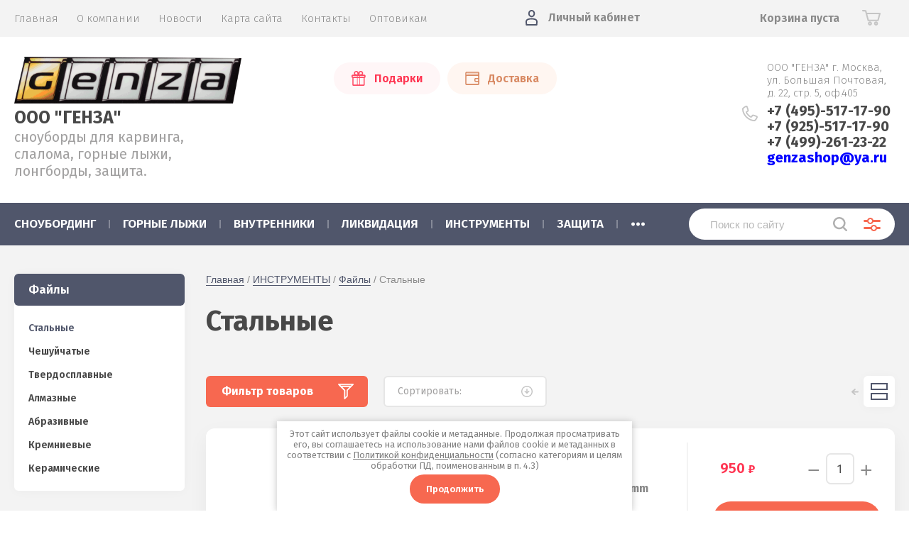

--- FILE ---
content_type: text/html; charset=utf-8
request_url: https://genza.ru/magazin/folder/stalnye
body_size: 23249
content:
			<!doctype html>
<html lang="ru">
<head>
<meta charset="utf-8">
<meta name="robots" content="all"/>
<title>Стальные </title>
<!-- assets.top -->
<meta property="og:title" content="Стальные">
<meta name="twitter:title" content="Стальные">
<meta property="og:description" content="Стальные">
<meta name="twitter:description" content="Стальные">
<meta property="og:image" content="https://genza.ru/d/genza_logo2.gif">
<meta name="twitter:image" content="https://genza.ru/d/genza_logo2.gif">
<meta property="og:image:width" content="350">
<meta property="og:image:height" content="350">
<meta property="og:type" content="website">
<meta property="og:url" content="https://genza.ru/magazin/folder/stalnye">
<meta name="twitter:card" content="summary">
<!-- /assets.top -->

<meta name="description" content="Стальные ">
<meta name="keywords" content="Стальные ">
<meta name="SKYPE_TOOLBAR" content="SKYPE_TOOLBAR_PARSER_COMPATIBLE">
<meta name="viewport" content="width=device-width, initial-scale=1.0, maximum-scale=1.0, user-scalable=no">
<meta name="format-detection" content="telephone=no">
<meta http-equiv="x-rim-auto-match" content="none">

<link href="https://fonts.googleapis.com/css?family=Fira+Sans:100,300,400,500,600,700,800&amp;subset=cyrillic,cyrillic-ext" rel="stylesheet">

<link rel="stylesheet" href="/t/v2372/images/theme0/theme.scss.css">
<link rel="stylesheet" href="/t/v2372/images/bdr.scss.css">
<script src="/g/libs/jquery/1.10.2/jquery.min.js"></script>
<script src="/g/libs/jqueryui/1.10.3/jquery-ui.min.js"></script>
	<link rel="stylesheet" href="/g/css/styles_articles_tpl.css">
<meta name="yandex-verification" content="0a96377d90a21102" />
<meta name="yandex-verification" content="b52079fbec0fe12e" />

            <!-- 46b9544ffa2e5e73c3c971fe2ede35a5 -->
            <script src='/shared/s3/js/lang/ru.js'></script>
            <script src='/shared/s3/js/common.min.js'></script>
        <link rel='stylesheet' type='text/css' href='/shared/s3/css/calendar.css' /><link rel='stylesheet' type='text/css' href='/shared/highslide-4.1.13/highslide.min.css'/>
<script type='text/javascript' src='/shared/highslide-4.1.13/highslide-full.packed.js'></script>
<script type='text/javascript'>
hs.graphicsDir = '/shared/highslide-4.1.13/graphics/';
hs.outlineType = null;
hs.showCredits = false;
hs.lang={cssDirection:'ltr',loadingText:'Загрузка...',loadingTitle:'Кликните чтобы отменить',focusTitle:'Нажмите чтобы перенести вперёд',fullExpandTitle:'Увеличить',fullExpandText:'Полноэкранный',previousText:'Предыдущий',previousTitle:'Назад (стрелка влево)',nextText:'Далее',nextTitle:'Далее (стрелка вправо)',moveTitle:'Передвинуть',moveText:'Передвинуть',closeText:'Закрыть',closeTitle:'Закрыть (Esc)',resizeTitle:'Восстановить размер',playText:'Слайд-шоу',playTitle:'Слайд-шоу (пробел)',pauseText:'Пауза',pauseTitle:'Приостановить слайд-шоу (пробел)',number:'Изображение %1/%2',restoreTitle:'Нажмите чтобы посмотреть картинку, используйте мышь для перетаскивания. Используйте клавиши вперёд и назад'};</script>
<link rel="icon" href="/favicon.ico" type="image/x-icon">

<!--s3_require-->
<link rel="stylesheet" href="/g/basestyle/1.0.1/user/user.css" type="text/css"/>
<link rel="stylesheet" href="/g/basestyle/1.0.1/user/user.green.css" type="text/css"/>
<script type="text/javascript" src="/g/basestyle/1.0.1/user/user.js" async></script>
<!--/s3_require-->
			
		
		
		
			<link rel="stylesheet" type="text/css" href="/g/shop2v2/default/css/theme.less.css">		
			<script type="text/javascript" src="/g/printme.js"></script>
		<script type="text/javascript" src="/g/shop2v2/default/js/tpl.js"></script>
		<script type="text/javascript" src="/g/shop2v2/default/js/baron.min.js"></script>
		
			<script type="text/javascript" src="/g/shop2v2/default/js/shop2.2.js"></script>
		
	<script type="text/javascript">shop2.init({"productRefs": {"879929886":{"razmer_fajla":{"113762686":["1559397686","1559398086","1559400886"]},"tip_fajla_napilnika":{"180469708":["1559397686"],"145876686":["1559398086"],"155903086":["1559400886"]}},"879935486":{"razmer_fajla":{"113762886":["1559403686","1559403886","1559404486"]},"tip_fajla_napilnika":{"180469708":["1559403686"],"145876686":["1559403886"],"145876886":["1559404486"]}},"879937086":{"razmer_fajla":{"113763286":["1559406086","1559406286","1559406486"]},"tip_fajla_napilnika":{"180469708":["1559406086"],"145876686":["1559406286"],"145876886":["1559406486"]}}},"apiHash": {"getPromoProducts":"7cd91cfea4d72d9dbb341a42f53686e2","getSearchMatches":"f94c25dcd05f7fd32176ad05fb82b781","getFolderCustomFields":"0aed124906ff83f641f7968f02992e56","getProductListItem":"bdc4bfa09e59d235378238acdb6c377d","cartAddItem":"a15d7ee2960e91adc73dada671aaa9fb","cartRemoveItem":"73dcc3e4154b83a398b45122bb5aa512","cartUpdate":"9a9a8b0ba6ede254aef734635c245feb","cartRemoveCoupon":"08773510e96ccc42df8b8588070b0cfc","cartAddCoupon":"6f3b6eebf58fe28a558ba05bdc671474","deliveryCalc":"438fa50ff5aa0b407e044c3073f68923","printOrder":"6e7b7bd5ed89f993557958e5ddde2bc6","cancelOrder":"0a3093e219d77106ab2cafc6cea26517","cancelOrderNotify":"e57a19b723223da0237c361eae3fda92","repeatOrder":"4da5df319e871a9fd8c52bb7fc6f3594","paymentMethods":"538a97ac5d8a1c777d921dc63b908662","compare":"00af5c7c0fc6379fa87af394c00bf41e"},"hash": null,"verId": 2456691,"mode": "folder","step": "","uri": "/magazin","IMAGES_DIR": "/d/","my": {"show_sections":true,"price_fa_rouble":true,"new_alias":"\u041d\u043e\u0432\u0438\u043d\u043a\u0430","special_alias":"\u0410\u043a\u0446\u0438\u044f","small_images_width":140,"collection_image_width":290,"collection_image_height":265},"shop2_cart_order_payments": 5,"cf_margin_price_enabled": 0,"maps_yandex_key":"","maps_google_key":""});shop2.filter._pre_params = "&s[folder_id]=255117486";</script>
     <link rel="stylesheet" href="/t/v2372/images/theme0/theme.scss.css">
<link rel="stylesheet" href="/t/v2372/images/site.addons.scss.css">
<!--[if lt IE 10]>
<script src="/g/libs/ie9-svg-gradient/0.0.1/ie9-svg-gradient.min.js"></script>
<script src="/g/libs/jquery-placeholder/2.0.7/jquery.placeholder.min.js"></script>
<script src="/g/libs/jquery-textshadow/0.0.1/jquery.textshadow.min.js"></script>
<script src="/g/s3/misc/ie/0.0.1/ie.js"></script>
<![endif]-->
<!--[if lt IE 9]>
<script src="/g/libs/html5shiv/html5.js"></script>
<![endif]-->

</head>
<body style="opacity: 0;">
	
	<div class="site-wrapper">
		<header role="banner" class="site-header">
			
			<div class="header-top-wrapper">
				<div class="header-top-inner">
					<a href="#" class="menuButton onButtonClick">
						<span class="line"></span>
					</a>
					<div class="menu-countainer-wr" id="menuContainer">
						<div class="menu-container-inner">
							<a href="#" class="close-menu"></a>
							<div class="menu-container-scroll">
								<nav class="menu-top-wrapper">
									<ul class="menu-top"><li class="opened active"><a href="/" ><span>Главная</span></a></li><li><a href="/o-kompanii" ><span>О компании</span></a></li><li><a href="/novosti" ><span>Новости</span></a></li><li><a href="/sitemap" ><span>Карта сайта</span></a></li><li><a href="/kontakty" ><span>Контакты</span></a></li><li><a href="/opt"  target="_blank"><span>Оптовикам</span></a></li></ul>								</nav>
							</div>
						</div>
					</div>
					<div class="right-header-top">
												<div class="user-flags-wrapper">
														<a href="/akcii-i-skidki" class="action-flag">
								<div class="icon">Подарки</div>
							</a>
																					<a href="/oplata-i-dostavka" class="payment-flag">
								<div class="icon">Доставка</div>
							</a>
													</div>
												<div class="login-block-wrapper">
							<div class="title-login"><span class="title-in">Личный кабинет</span></div>
							<div class="login-form">
	<div class="block-body">
					<form method="post" action="/users">
				<input type="hidden" name="mode" value="login" />
				<div class="row">
					<label for="login" class="row-title">Логин или e-mail:</label>
					<label class="field text"><input type="text" name="login" id="login" tabindex="1" value="" /></label>
				</div>
				<div class="row">
					<label for="password" class="row-title">Пароль:</label>
					<label class="field password"><input type="password" name="password" id="password" tabindex="2" value="" /></label>
					<button type="submit" class="signin-btn" tabindex="3">Войти</button>
				</div>
			<re-captcha data-captcha="recaptcha"
     data-name="captcha"
     data-sitekey="6LcYvrMcAAAAAKyGWWuW4bP1De41Cn7t3mIjHyNN"
     data-lang="ru"
     data-rsize="invisible"
     data-type="image"
     data-theme="light"></re-captcha></form>
			<div class="link-login">
				<a href="/users/register" class="register"><span>Регистрация</span></a>
			</div>
			<div class="link-login">
				<a href="/users/forgot_password"><span>Забыли пароль?</span></a>
			</div>
		
	</div>
</div>						</div>
						<div class="cart-mini-wrapper">
							
	<div id="shop2-cart-preview">
					<div class="title-cart-mini empty"><span class="title-in">Корзина пуста</span></div>
			</div><!-- Cart Preview -->
	
						</div>
					</div>
				</div>
			</div>
			
			<div class="header-bottom-wrapper">
				<div class="header-bottom-inner">
					<div class="company-info-wrapper">
						<div class="site-logo"><a href="https://genza.ru"><img src="/thumb/2/VTRccHIfCPgrFW6xAoKlIg/r/d/genza_logo2.gif" alt=""></a></div>						<div class="company-name"><a href="https://genza.ru">ООО &quot;ГЕНЗА&quot;</a></div>						<div class="site-desc">сноуборды для карвинга, слалома,  горные лыжи, лонгборды, защита.</div>					</div>
					<div class="right-bottom-header">
												<div class="user-flags-wrapper">
														<a href="/akcii-i-skidki" class="action-flag">
								<div class="icon">Подарки</div>
							</a>
																					<a href="/oplata-i-dostavka" class="payment-flag">
								<div class="icon">Доставка</div>
							</a>
													</div>
																		<div class="site-contacts-wrapper">
							<div class="site-address">ООО &quot;ГЕНЗА&quot;        г. Москва, ул. Большая Почтовая, д. 22, cтр. 5, оф.405</div>														<div class="site-phones">
																	<div><a href="tel:+7 (495)-517-17-90">+7 (495)-517-17-90</a></div>
																	<div><a href="tel:+7 (925)-517-17-90">+7 (925)-517-17-90</a></div>
																	<div><a href="tel:+7 (499)-261-23-22">+7 (499)-261-23-22</a></div>
																<a href="mailto:genzashop@ya.ru"  class="f_email">genzashop@ya.ru</a> 
							</div>
													</div>
											</div>
				</div>
			</div>
			
		</header> <!-- .site-header -->

		<div class="site-container">

			<div class="shop-folder-items-wr">
				
				<div class="shop-folder-fixed">
					<div class="shop-folder-fixed-inner">
						<a href="#" class="menuButton onButtonClick">
							<span class="line"></span>
						</a>
						<div class="folder-menu-wr" id="folder-menu">
							<ul class="folders-shared"><li class="hasChild"><a href="/magazin/folder/snoubording" ><span>СНОУБОРДИНГ</span></a><ul class="level-2"><li class="hasChild"><a href="/magazin/folder/doski" ><span>Доски</span></a><ul class="level-3"><li><a href="/magazin/folder/kessler-test-boards" ><span>Kessler Test Boards</span></a></li><li class="hasChild"><a href="/magazin/folder/race-carve" ><span>Race &amp; Carve</span></a><ul class="level-4"><li><a href="/magazin/folder/yuniorskij-ekip" ><span>Юниорский экип.</span></a></li><li><a href="/magazin/folder/kessler-5" ><span>Kessler</span></a></li><li><a href="/magazin/folder/oxess" ><span>Oxess</span></a></li><li><a href="/magazin/folder/sg" ><span>SG</span></a></li><li><a href="/magazin/folder/f2-4" ><span>F2</span></a></li><li><a href="/magazin/folder/trans" ><span>Trans</span></a></li><li><a href="/magazin/folder/donek" ><span>Donek</span></a></li><li><a href="/magazin/folder/prior" ><span>Prior</span></a></li><li><a href="/magazin/folder/volkl-1" ><span>Volkl</span></a></li><li><a href="/magazin/folder/oxygen" ><span>Oxygen</span></a></li><li><a href="/magazin/folder/pale" ><span>Pale</span></a></li></ul></li><li class="hasChild"><a href="/magazin/folder/cross" ><span>Soft-Carving &amp; Cross</span></a><ul class="level-4"><li><a href="/magazin/folder/kessler-2" ><span>Kessler</span></a></li><li><a href="/magazin/folder/oxess-1" ><span>Oxess</span></a></li><li><a href="/magazin/folder/f2-6" ><span>F2</span></a></li><li><a href="/magazin/folder/sg-2" ><span>SG</span></a></li></ul></li><li class="hasChild"><a href="/magazin/folder/freeride-feestyle" ><span>Freeride &amp; Feestyle</span></a><ul class="level-4"><li><a href="/magazin/folder/sg-1" ><span>SG</span></a></li><li><a href="/magazin/folder/f2-5" ><span>F2</span></a></li><li><a href="/magazin/folder/kessler-3" ><span>Kessler</span></a></li><li><a href="/magazin/folder/swoard-1" ><span>Swoard</span></a></li></ul></li><li class="hasChild"><a href="/magazin/folder/skwal-monoski" ><span>Skwal &amp; Monoski</span></a><ul class="level-4"><li><a href="/magazin/folder/mpride" ><span>Mpride</span></a></li><li><a href="/magazin/folder/tias" ><span>Tias</span></a></li><li><a href="/magazin/folder/donek-1" ><span>Donek</span></a></li><li><a href="/magazin/folder/volkl" ><span>Volkl</span></a></li></ul></li></ul></li><li class="hasChild"><a href="/magazin/folder/botinki-1" ><span>Ботинки</span></a><ul class="level-3"><li class="hasChild"><a href="/magazin/folder/hard-boots" ><span>Hard</span></a><ul class="level-4"><li><a href="/magazin/folder/upz" ><span>UPZ (Austria)</span></a></li><li><a href="/magazin/folder/dee-luxe" ><span>Dee Luxe (Austria)</span></a></li><li><a href="/magazin/folder/raichle" ><span>Raichle (Schwitzerland)</span></a></li><li><a href="/magazin/folder/g-style" ><span>G-Style (Japan)</span></a></li></ul></li><li class="hasChild"><a href="/magazin/folder/soft-boots" ><span>Soft</span></a><ul class="level-4"><li><a href="/magazin/folder/f2" ><span>F2</span></a></li></ul></li></ul></li><li class="hasChild"><a href="/magazin/folder/kreplenia" ><span>Крепления</span></a><ul class="level-3"><li class="hasChild"><a href="/magazin/folder/krepleniya-hard" ><span>Hard</span></a><ul class="level-4"><li><a href="/magazin/folder/f2-1" ><span>F2</span></a></li><li><a href="/magazin/folder/kessler" ><span>Kessler</span></a></li><li><a href="/magazin/folder/bomder" ><span>Bomber</span></a></li><li><a href="/magazin/folder/catek" ><span>Catek</span></a></li><li><a href="/magazin/folder/phk" ><span>PHK</span></a></li><li><a href="/magazin/folder/snowpro" ><span>SnowPro</span></a></li><li><a href="/magazin/folder/nidecker" ><span>Nidecker</span></a></li><li><a href="/magazin/folder/volkl-3" ><span>Volkl Skwal</span></a></li></ul></li><li class="hasChild"><a href="/magazin/folder/krepleniya-soft" ><span>Soft</span></a><ul class="level-4"><li><a href="/magazin/folder/f2-8" ><span>F2</span></a></li></ul></li></ul></li><li class="hasChild"><a href="/magazin/folder/vnutrenniki" ><span>Внутренники</span></a><ul class="level-3"><li><a href="/magazin/folder/intuition" ><span>Intuition</span></a></li><li><a href="/magazin/folder/palau" ><span>Palau</span></a></li><li><a href="/magazin/folder/dee-luxe-1" ><span>Dee Luxe</span></a></li><li><a href="/magazin/folder/upz-1" ><span>UPZ</span></a></li></ul></li><li class="hasChild"><a href="/magazin/folder/plastiny" ><span>Пластины</span></a><ul class="level-3"><li><a href="/magazin/folder/allflex-plate" ><span>AllFlex</span></a></li><li><a href="/magazin/folder/vist-plate" ><span>Vist</span></a></li><li><a href="/magazin/folder/apex-plate" ><span>Apex</span></a></li><li><a href="/magazin/folder/kessler-plate" ><span>Kessler</span></a></li><li><a href="/magazin/folder/bomber-plate" ><span>Bomber</span></a></li></ul></li><li class="hasChild"><a href="/magazin/folder/chekhly" ><span>Чехлы и сумки</span></a><ul class="level-3"><li><a href="/magazin/folder/f2-7" ><span>F2</span></a></li><li><a href="/magazin/folder/kessler-4" ><span>Kessler</span></a></li><li><a href="/magazin/folder/swix-6" ><span>Swix</span></a></li></ul></li><li><a href="/magazin/folder/aksessuary" ><span>Аксессуары</span></a></li><li class="hasChild"><a href="/magazin/folder/zap-chasti" ><span>Зап. части</span></a><ul class="level-3"><li><a href="/magazin/folder/dlya-dosok" ><span>Для досок</span></a></li><li class="hasChild"><a href="/magazin/folder/dlya-botinok" ><span>Для ботинок</span></a><ul class="level-4"><li><a href="/magazin/folder/upz-2" ><span>UPZ</span></a></li><li><a href="/magazin/folder/dee-luxe-2" ><span>Dee Luxe</span></a></li><li><a href="/magazin/folder/backles" ><span>Backles</span></a></li></ul></li><li class="hasChild"><a href="/magazin/folder/dlya-kreplenij" ><span>Для креплений</span></a><ul class="level-4"><li><a href="/magazin/folder/f2-9" ><span>F2</span></a></li></ul></li><li><a href="/magazin/folder/dlya-plastin" ><span>Для пластин</span></a></li></ul></li></ul></li><li class="hasChild"><a href="/magazin/folder/gornyye-lyzhi" ><span>ГОРНЫЕ ЛЫЖИ</span></a><ul class="level-2"><li><a href="/magazin/folder/gor-lyzhi" ><span>Kessler</span></a></li><li><a href="/magazin/folder/kastle" ><span>Kastle</span></a></li><li><a href="/magazin/folder/scott" ><span>Scott</span></a></li><li><a href="/magazin/folder/zap-chasti-1" ><span>Зап. части</span></a></li></ul></li><li class="hasChild"><a href="/magazin/folder/vnutrenniki-10" ><span>ВНУТРЕННИКИ</span></a><ul class="level-2"><li><a href="/magazin/folder/intuition-2" ><span>INTUITION</span></a></li><li><a href="/magazin/folder/palau-6" ><span>PALAU</span></a></li><li><a href="/magazin/folder/deeluxe" ><span>DEELUXE</span></a></li><li><a href="/magazin/folder/upz-6" ><span>UPZ</span></a></li></ul></li><li class="hasChild"><a href="/magazin/folder/rasprodazha-1" ><span>ЛИКВИДАЦИЯ</span></a><ul class="level-2"><li><a href="/magazin/folder/snoubordy-fr-fs" ><span>Сноуборды FR/FS</span></a></li></ul></li><li class="hasChild opened"><a href="/magazin/folder/instrumenty" ><span>ИНСТРУМЕНТЫ</span></a><ul class="level-2"><li class="hasChild"><a href="/magazin/folder/kantorezy" ><span>Канторезы</span></a><ul class="level-3"><li class="hasChild"><a href="/magazin/folder/standartnye" ><span>Стандартные</span></a><ul class="level-4"><li><a href="/magazin/folder/kunzmann-3" ><span>Kunzmann</span></a></li><li><a href="/magazin/folder/ski-man-3" ><span>Ski Man</span></a></li></ul></li><li class="hasChild"><a href="/magazin/folder/rolikovye" ><span>Роликовые</span></a><ul class="level-4"><li><a href="/magazin/folder/kunzmann-2" ><span>Kunzmann</span></a></li><li><a href="/magazin/folder/ski-man-2" ><span>Ski Man</span></a></li><li><a href="/magazin/folder/swix-2" ><span>Swix</span></a></li></ul></li><li class="hasChild"><a href="/magazin/folder/dlya-bok-stenki" ><span>Для боковой стенки</span></a><ul class="level-4"><li><a href="/magazin/folder/kunzmann-6" ><span>Kunzmann</span></a></li><li><a href="/magazin/folder/ski-man-4" ><span>Ski Man</span></a></li><li><a href="/magazin/folder/swix-7" ><span>Swix</span></a></li></ul></li><li><a href="/magazin/folder/uplotnitelnye" ><span>Уплотнительные</span></a></li></ul></li><li class="hasChild"><a href="/magazin/folder/ugolki" ><span>Уголки</span></a><ul class="level-3"><li><a href="/magazin/folder/kunzmann" ><span>Kunzmann</span></a></li><li><a href="/magazin/folder/ski-man" ><span>Ski Man</span></a></li><li><a href="/magazin/folder/snoli" ><span>Snoli</span></a></li></ul></li><li class="hasChild"><a href="/magazin/folder/naprvlyayushchie" ><span>Направляющие</span></a><ul class="level-3"><li><a href="/magazin/folder/kunzamann" ><span>Kunzmann</span></a></li><li><a href="/magazin/folder/ski-man-1" ><span>Ski Man</span></a></li><li><a href="/magazin/folder/swix" ><span>Swix</span></a></li></ul></li><li class="hasChild opened"><a href="/magazin/folder/fajly" ><span>Файлы</span></a><ul class="level-3"><li class="opened active"><a href="/magazin/folder/stalnye" ><span>Стальные</span></a></li><li><a href="/magazin/folder/cheshujchatye" ><span>Чешуйчатые</span></a></li><li><a href="/magazin/folder/tverdosplavnye" ><span>Твердосплавные</span></a></li><li><a href="/magazin/folder/almaznye" ><span>Алмазные</span></a></li><li><a href="/magazin/folder/abrazivnye" ><span>Абразивные</span></a></li><li><a href="/magazin/folder/kremnievye" ><span>Кремниевые</span></a></li><li><a href="/magazin/folder/keramicheskie" ><span>Керамические</span></a></li></ul></li><li class="hasChild"><a href="/magazin/folder/napilniki" ><span>Напильники</span></a><ul class="level-3"><li><a href="/magazin/folder/kunzmann-1" ><span>Kunzmann</span></a></li><li><a href="/magazin/folder/swix-5" ><span>Swix</span></a></li></ul></li><li class="hasChild"><a href="/magazin/folder/cikli" ><span>Цикли</span></a><ul class="level-3"><li><a href="/magazin/folder/plastikovye-1" ><span>Пластиковые</span></a></li><li><a href="/magazin/folder/metallicheskie" ><span>Металлические</span></a></li><li><a href="/magazin/folder/ustrojstva-dlya-zatochki-ciklej" ><span>Устройства для заточки циклей</span></a></li></ul></li><li><a href="/magazin/folder/abrazivy" ><span>Абразивы</span></a></li><li><a href="/magazin/folder/uglomery" ><span>Угломеры</span></a></li><li class="hasChild"><a href="/magazin/folder/shchetki" ><span>Щетки</span></a><ul class="level-3"><li><a href="/magazin/folder/ruchnye" ><span>Ручные</span></a></li><li><a href="/magazin/folder/rotornye" ><span>Роторные</span></a></li></ul></li><li class="hasChild"><a href="/magazin/folder/tiski" ><span>Тиски</span></a><ul class="level-3"><li><a href="/magazin/folder/dlya-snouborda" ><span>Для сноуборда</span></a></li><li><a href="/magazin/folder/dlya-lyzh" ><span>Для горных лыж</span></a></li><li><a href="/magazin/folder/dlya-begovyh-lyzh" ><span>Для беговых лыж</span></a></li><li><a href="/magazin/folder/dlya-servisnyh-centrov" ><span>Для сервисных центров</span></a></li></ul></li><li class="hasChild"><a href="/magazin/folder/materialy" ><span>Материалы</span></a><ul class="level-3"><li><a href="/magazin/folder/kofiks" ><span>Кофикс</span></a></li><li><a href="/magazin/folder/vtulki" ><span>Втулки</span></a></li><li><a href="/magazin/folder/zakladnye" ><span>Закладные</span></a></li><li><a href="/magazin/folder/shurupy-i-vinty" ><span>Шурупы и винты</span></a></li></ul></li><li class="hasChild"><a href="/magazin/folder/mazi" ><span>Мази и парафины</span></a><ul class="level-3"><li><a href="/magazin/folder/kunzmann-sks" ><span>SKS Wax (Germany)</span></a></li><li><a href="/magazin/folder/swix-1" ><span>Swix (Norway)</span></a></li></ul></li><li class="hasChild"><a href="/magazin/folder/sverla" ><span>Сверла</span></a><ul class="level-3"><li><a href="/magazin/folder/dlya-gornyh-lyzh" ><span>Для горных лыж</span></a></li><li><a href="/magazin/folder/dlya-begovyh-lyzh-1" ><span>Для беговых лыж</span></a></li><li><a href="/magazin/folder/dlya-snouborda-1" ><span>Для сноуборда</span></a></li></ul></li><li><a href="/magazin/folder/utyugi" ><span>Утюги</span></a></li><li><a href="/folder/238824907" ><span>Накатки</span></a></li><li><a href="/magazin/folder/payalniki" ><span>Паяльники</span></a></li><li><a href="/magazin/folder/el-mashiny" ><span>Эл. машины</span></a></li><li><a href="/magazin/folder/stoly-servisnye" ><span>Столы сервисные</span></a></li><li><a href="/magazin/folder/probka" ><span>Пробка</span></a></li><li><a href="/magazin/folder/smyvki" ><span>Смывки</span></a></li><li><a href="/magazin/folder/g-l-kolca" ><span>Г/л кольца</span></a></li><li><a href="/magazin/folder/raznoe" ><span>Разное</span></a></li></ul></li><li class="hasChild"><a href="/magazin/folder/zashchita" ><span>ЗАЩИТА</span></a><ul class="level-2"><li><a href="/magazin/folder/zashchita-1" ><span>Защита</span></a></li><li class="hasChild"><a href="/magazin/folder/shlemy" ><span>Шлемы</span></a><ul class="level-3"><li><a href="/magazin/folder/salomon-1" ><span>Salomon</span></a></li><li><a href="/magazin/folder/acerbis" ><span>Acerbis</span></a></li><li><a href="/magazin/folder/deinese" ><span>Deinese</span></a></li></ul></li><li><a href="/magazin/folder/perchatki-2" ><span>Перчатки</span></a></li></ul></li><li class="hasChild"><a href="/magazin/folder/odezhda-1" ><span>ОДЕЖДА</span></a><ul class="level-2"><li><a href="/magazin/folder/kurtki" ><span>Куртки</span></a></li><li><a href="/magazin/folder/shtany" ><span>Штаны</span></a></li><li><a href="/magazin/folder/perchatki" ><span>Перчатки</span></a></li><li><a href="/magazin/folder/shapki" ><span>Шапки</span></a></li><li><a href="/magazin/folder/tolstovki" ><span>Толстовки</span></a></li><li><a href="/magazin/folder/futbolki" ><span>Футболки</span></a></li></ul></li><li class="hasChild"><a href="/magazin/folder/komissionka" ><span>КОМИССИОНКА</span></a><ul class="level-2"><li><a href="/magazin/folder/zima" ><span>Зима</span></a></li><li><a href="/magazin/folder/leto" ><span>Лето</span></a></li></ul></li><li class="hasChild"><a href="/magazin/folder/longbordy" ><span>ЛОНГБОРДЫ</span></a><ul class="level-2"><li class="hasChild"><a href="/magazin/folder/komplekty" ><span>Комплекты</span></a><ul class="level-3"><li><a href="/magazin/folder/riviera" ><span>Riviera</span></a></li><li><a href="/magazin/folder/fullbag" ><span>FullBag</span></a></li><li><a href="/magazin/folder/landyachtz" ><span>Landyachtz</span></a></li></ul></li><li class="hasChild"><a href="/magazin/folder/deki" ><span>Деки</span></a><ul class="level-3"><li><a href="/magazin/folder/riviera-1" ><span>Riviera</span></a></li><li><a href="/magazin/folder/fullbag-1" ><span>FullBag</span></a></li><li><a href="/magazin/folder/landyachtz-1" ><span>Landyachtz</span></a></li></ul></li><li class="hasChild"><a href="/magazin/folder/kolesa" ><span>Колёса</span></a><ul class="level-3"><li><a href="/magazin/folder/orangatang" ><span>Orangatang</span></a></li><li><a href="/magazin/folder/hawgs" ><span>Hawgs</span></a></li><li><a href="/magazin/folder/divine" ><span>Divine</span></a></li><li><a href="/magazin/folder/bennett" ><span>Bennett</span></a></li><li><a href="/magazin/folder/tunnell" ><span>Tunnell</span></a></li><li><a href="/magazin/folder/abec-11" ><span>Abec 11</span></a></li></ul></li><li class="hasChild"><a href="/magazin/folder/podveski" ><span>Подвески</span></a><ul class="level-3"><li><a href="/magazin/folder/paris" ><span>Paris</span></a></li><li><a href="/magazin/folder/bear" ><span>Bear</span></a></li><li><a href="/magazin/folder/randall" ><span>Randall</span></a></li><li><a href="/magazin/folder/gullwing" ><span>Gullwing</span></a></li><li><a href="/magazin/folder/revenge" ><span>Revenge</span></a></li><li><a href="/magazin/folder/bennett-1" ><span>Bennett</span></a></li><li><a href="/magazin/folder/tracker" ><span>Tracker</span></a></li><li><a href="/magazin/folder/seismic" ><span>Seismic</span></a></li></ul></li><li class="hasChild"><a href="/magazin/folder/komplektuyushchiye" ><span>Комплектующие</span></a><ul class="level-3"><li><a href="/magazin/folder/amortizatory-1" ><span>Амортизаторы</span></a></li><li><a href="/magazin/folder/podshipniki" ><span>Подшипники</span></a></li><li><a href="/magazin/folder/prostavki" ><span>Проставки</span></a></li><li><a href="/magazin/folder/shkurka" ><span>Шкурка</span></a></li><li><a href="/magazin/folder/vinty" ><span>Винты</span></a></li><li><a href="/magazin/folder/raznoe-2" ><span>Разное</span></a></li></ul></li><li><a href="/magazin/folder/aksessuary-1" ><span>Аксессуары</span></a></li><li><a href="/magazin/folder/futbolki-1" ><span>Футболки</span></a></li></ul></li><li class="hasChild"><a href="/magazin/folder/skejtbordy-slalom" ><span>СКЕЙТБОРДЫ СЛАЛОМ</span></a><ul class="level-2"><li><a href="/magazin/folder/komplekty-1" ><span>Комплекты</span></a></li><li><a href="/magazin/folder/deki-1" ><span>Деки</span></a></li><li><a href="/magazin/folder/kolesa-1" ><span>Колеса</span></a></li><li><a href="/magazin/folder/podveski-1" ><span>Подвески</span></a></li><li><a href="/magazin/folder/prostavki-1" ><span>Проставки</span></a></li><li><a href="/magazin/folder/amortizatory" ><span>Амортизаторы</span></a></li></ul></li></ul>						</div>
						<div class="shop-search-wrapper">
							<div class="site-search-wr">
								<form action="/search" method="get">
									<input type="text" name="search" value="" class="search-text" placeholder="Поиск по сайту">
									<button type="submit" class="search-button"></button>
								<re-captcha data-captcha="recaptcha"
     data-name="captcha"
     data-sitekey="6LcYvrMcAAAAAKyGWWuW4bP1De41Cn7t3mIjHyNN"
     data-lang="ru"
     data-rsize="invisible"
     data-type="image"
     data-theme="light"></re-captcha></form>
								<a href="#" class="search-shop-button"></a>
							</div>
								
    
<div class="shop2-block search-form">
	<div class="block-body">
		<form action="/magazin/search" enctype="multipart/form-data">
			<input type="hidden" name="sort_by" value=""/>
			
							<div class="row">
					<div class="row-title">Цена (руб.):</div>
					<div class="row-price">
						<input name="s[price][min]" type="text" size="5" class="small" value="" placeholder="от" />
						<input name="s[price][max]" type="text" size="5" class="small" value="" placeholder="до" />
					</div>
				</div>
			
							<div class="row">
					<label class="row-title" for="shop2-name">Название:</label>
					<input type="text" name="s[name]" size="20" id="shop2-name" value="" />
				</div>
			
							<div class="row">
					<label class="row-title" for="shop2-article">Артикул:</label>
					<input type="text" name="s[article]" id="shop2-article" value="" />
				</div>
			
							<div class="row">
					<label class="row-title" for="shop2-text">Текст:</label>
					<input type="text" name="search_text" size="20" id="shop2-text"  value="" />
				</div>
			
			
							<div class="row">
					<div class="row-title">Выберите категорию:</div>
					<select name="s[folder_id]" id="s[folder_id]" data-placeholder="Все">
						<option value="">Все</option>
																											                            <option value="190969486"  class="first-folder">
	                                 СНОУБОРДИНГ
	                            </option>
	                        														                            <option value="218478086" >
	                                &raquo; Доски
	                            </option>
	                        														                            <option value="783420513" >
	                                &raquo;&raquo; Kessler Test Boards
	                            </option>
	                        														                            <option value="218479286" >
	                                &raquo;&raquo; Race &amp; Carve
	                            </option>
	                        														                            <option value="222200686" >
	                                &raquo;&raquo;&raquo; Юниорский экип.
	                            </option>
	                        														                            <option value="218791286" >
	                                &raquo;&raquo;&raquo; Kessler
	                            </option>
	                        														                            <option value="218791486" >
	                                &raquo;&raquo;&raquo; Oxess
	                            </option>
	                        														                            <option value="218791086" >
	                                &raquo;&raquo;&raquo; SG
	                            </option>
	                        														                            <option value="218790686" >
	                                &raquo;&raquo;&raquo; F2
	                            </option>
	                        														                            <option value="222198086" >
	                                &raquo;&raquo;&raquo; Trans
	                            </option>
	                        														                            <option value="218791886" >
	                                &raquo;&raquo;&raquo; Donek
	                            </option>
	                        														                            <option value="218792086" >
	                                &raquo;&raquo;&raquo; Prior
	                            </option>
	                        														                            <option value="274652486" >
	                                &raquo;&raquo;&raquo; Volkl
	                            </option>
	                        														                            <option value="218792486" >
	                                &raquo;&raquo;&raquo; Oxygen
	                            </option>
	                        														                            <option value="218792686" >
	                                &raquo;&raquo;&raquo; Pale
	                            </option>
	                        														                            <option value="218478886" >
	                                &raquo;&raquo; Soft-Carving &amp; Cross
	                            </option>
	                        														                            <option value="222132086" >
	                                &raquo;&raquo;&raquo; Kessler
	                            </option>
	                        														                            <option value="222204086" >
	                                &raquo;&raquo;&raquo; Oxess
	                            </option>
	                        														                            <option value="222203286" >
	                                &raquo;&raquo;&raquo; F2
	                            </option>
	                        														                            <option value="273276886" >
	                                &raquo;&raquo;&raquo; SG
	                            </option>
	                        														                            <option value="218478486" >
	                                &raquo;&raquo; Freeride &amp; Feestyle
	                            </option>
	                        														                            <option value="273275686" >
	                                &raquo;&raquo;&raquo; SG
	                            </option>
	                        														                            <option value="222202086" >
	                                &raquo;&raquo;&raquo; F2
	                            </option>
	                        														                            <option value="222132486" >
	                                &raquo;&raquo;&raquo; Kessler
	                            </option>
	                        														                            <option value="222204286" >
	                                &raquo;&raquo;&raquo; Swoard
	                            </option>
	                        														                            <option value="218479086" >
	                                &raquo;&raquo; Skwal &amp; Monoski
	                            </option>
	                        														                            <option value="228536286" >
	                                &raquo;&raquo;&raquo; Mpride
	                            </option>
	                        														                            <option value="228537486" >
	                                &raquo;&raquo;&raquo; Tias
	                            </option>
	                        														                            <option value="228536686" >
	                                &raquo;&raquo;&raquo; Donek
	                            </option>
	                        														                            <option value="228537686" >
	                                &raquo;&raquo;&raquo; Volkl
	                            </option>
	                        														                            <option value="218478286" >
	                                &raquo; Ботинки
	                            </option>
	                        														                            <option value="218479486" >
	                                &raquo;&raquo; Hard
	                            </option>
	                        														                            <option value="218480086" >
	                                &raquo;&raquo;&raquo; UPZ (Austria)
	                            </option>
	                        														                            <option value="218480286" >
	                                &raquo;&raquo;&raquo; Dee Luxe (Austria)
	                            </option>
	                        														                            <option value="218480686" >
	                                &raquo;&raquo;&raquo; Raichle (Schwitzerland)
	                            </option>
	                        														                            <option value="218480486" >
	                                &raquo;&raquo;&raquo; G-Style (Japan)
	                            </option>
	                        														                            <option value="218479686" >
	                                &raquo;&raquo; Soft
	                            </option>
	                        														                            <option value="218479886" >
	                                &raquo;&raquo;&raquo; F2
	                            </option>
	                        														                            <option value="190971286" >
	                                &raquo; Крепления
	                            </option>
	                        														                            <option value="192292486" >
	                                &raquo;&raquo; Hard
	                            </option>
	                        														                            <option value="192292886" >
	                                &raquo;&raquo;&raquo; F2
	                            </option>
	                        														                            <option value="192293086" >
	                                &raquo;&raquo;&raquo; Kessler
	                            </option>
	                        														                            <option value="192293486" >
	                                &raquo;&raquo;&raquo; Bomber
	                            </option>
	                        														                            <option value="192293286" >
	                                &raquo;&raquo;&raquo; Catek
	                            </option>
	                        														                            <option value="192293686" >
	                                &raquo;&raquo;&raquo; PHK
	                            </option>
	                        														                            <option value="192293886" >
	                                &raquo;&raquo;&raquo; SnowPro
	                            </option>
	                        														                            <option value="192294086" >
	                                &raquo;&raquo;&raquo; Nidecker
	                            </option>
	                        														                            <option value="47958707" >
	                                &raquo;&raquo;&raquo; Volkl Skwal
	                            </option>
	                        														                            <option value="192292686" >
	                                &raquo;&raquo; Soft
	                            </option>
	                        														                            <option value="192295086" >
	                                &raquo;&raquo;&raquo; F2
	                            </option>
	                        														                            <option value="192289486" >
	                                &raquo; Внутренники
	                            </option>
	                        														                            <option value="226961686" >
	                                &raquo;&raquo; Intuition
	                            </option>
	                        														                            <option value="275010686" >
	                                &raquo;&raquo; Palau
	                            </option>
	                        														                            <option value="226962286" >
	                                &raquo;&raquo; Dee Luxe
	                            </option>
	                        														                            <option value="226961886" >
	                                &raquo;&raquo; UPZ
	                            </option>
	                        														                            <option value="192289286" >
	                                &raquo; Пластины
	                            </option>
	                        														                            <option value="224704286" >
	                                &raquo;&raquo; AllFlex
	                            </option>
	                        														                            <option value="226958886" >
	                                &raquo;&raquo; Vist
	                            </option>
	                        														                            <option value="224704686" >
	                                &raquo;&raquo; Apex
	                            </option>
	                        														                            <option value="224705086" >
	                                &raquo;&raquo; Kessler
	                            </option>
	                        														                            <option value="224705486" >
	                                &raquo;&raquo; Bomber
	                            </option>
	                        														                            <option value="192289686" >
	                                &raquo; Чехлы и сумки
	                            </option>
	                        														                            <option value="226959686" >
	                                &raquo;&raquo; F2
	                            </option>
	                        														                            <option value="226959486" >
	                                &raquo;&raquo; Kessler
	                            </option>
	                        														                            <option value="290046486" >
	                                &raquo;&raquo; Swix
	                            </option>
	                        														                            <option value="192289886" >
	                                &raquo; Аксессуары
	                            </option>
	                        														                            <option value="192290086" >
	                                &raquo; Зап. части
	                            </option>
	                        														                            <option value="277091886" >
	                                &raquo;&raquo; Для досок
	                            </option>
	                        														                            <option value="277092486" >
	                                &raquo;&raquo; Для ботинок
	                            </option>
	                        														                            <option value="242598101" >
	                                &raquo;&raquo;&raquo; UPZ
	                            </option>
	                        														                            <option value="242598501" >
	                                &raquo;&raquo;&raquo; Dee Luxe
	                            </option>
	                        														                            <option value="63128516" >
	                                &raquo;&raquo;&raquo; Backles
	                            </option>
	                        														                            <option value="277092286" >
	                                &raquo;&raquo; Для креплений
	                            </option>
	                        														                            <option value="277106286" >
	                                &raquo;&raquo;&raquo; F2
	                            </option>
	                        														                            <option value="277092686" >
	                                &raquo;&raquo; Для пластин
	                            </option>
	                        														                            <option value="192294486"  class="first-folder">
	                                 ГОРНЫЕ ЛЫЖИ
	                            </option>
	                        														                            <option value="197297086" >
	                                &raquo; Kessler
	                            </option>
	                        														                            <option value="861134913" >
	                                &raquo; Kastle
	                            </option>
	                        														                            <option value="861860513" >
	                                &raquo; Scott
	                            </option>
	                        														                            <option value="15193316" >
	                                &raquo; Зап. части
	                            </option>
	                        														                            <option value="152835906"  class="first-folder">
	                                 ВНУТРЕННИКИ
	                            </option>
	                        														                            <option value="152836106" >
	                                &raquo; INTUITION
	                            </option>
	                        														                            <option value="152836306" >
	                                &raquo; PALAU
	                            </option>
	                        														                            <option value="152836706" >
	                                &raquo; DEELUXE
	                            </option>
	                        														                            <option value="152836506" >
	                                &raquo; UPZ
	                            </option>
	                        														                            <option value="879017313"  class="first-folder">
	                                 ЛИКВИДАЦИЯ
	                            </option>
	                        														                            <option value="879018113" >
	                                &raquo; Сноуборды FR/FS
	                            </option>
	                        														                            <option value="192295686"  class="first-folder">
	                                 ИНСТРУМЕНТЫ
	                            </option>
	                        														                            <option value="252593886" >
	                                &raquo; Канторезы
	                            </option>
	                        														                            <option value="252594086" >
	                                &raquo;&raquo; Стандартные
	                            </option>
	                        														                            <option value="255130286" >
	                                &raquo;&raquo;&raquo; Kunzmann
	                            </option>
	                        														                            <option value="255130486" >
	                                &raquo;&raquo;&raquo; Ski Man
	                            </option>
	                        														                            <option value="252594286" >
	                                &raquo;&raquo; Роликовые
	                            </option>
	                        														                            <option value="255124286" >
	                                &raquo;&raquo;&raquo; Kunzmann
	                            </option>
	                        														                            <option value="255124486" >
	                                &raquo;&raquo;&raquo; Ski Man
	                            </option>
	                        														                            <option value="255124686" >
	                                &raquo;&raquo;&raquo; Swix
	                            </option>
	                        														                            <option value="252594886" >
	                                &raquo;&raquo; Для боковой стенки
	                            </option>
	                        														                            <option value="255131286" >
	                                &raquo;&raquo;&raquo; Kunzmann
	                            </option>
	                        														                            <option value="255131486" >
	                                &raquo;&raquo;&raquo; Ski Man
	                            </option>
	                        														                            <option value="255131686" >
	                                &raquo;&raquo;&raquo; Swix
	                            </option>
	                        														                            <option value="252594686" >
	                                &raquo;&raquo; Уплотнительные
	                            </option>
	                        														                            <option value="255114486" >
	                                &raquo; Уголки
	                            </option>
	                        														                            <option value="258784486" >
	                                &raquo;&raquo; Kunzmann
	                            </option>
	                        														                            <option value="258784686" >
	                                &raquo;&raquo; Ski Man
	                            </option>
	                        														                            <option value="258784886" >
	                                &raquo;&raquo; Snoli
	                            </option>
	                        														                            <option value="255115286" >
	                                &raquo; Направляющие
	                            </option>
	                        														                            <option value="255115486" >
	                                &raquo;&raquo; Kunzmann
	                            </option>
	                        														                            <option value="255115686" >
	                                &raquo;&raquo; Ski Man
	                            </option>
	                        														                            <option value="255115886" >
	                                &raquo;&raquo; Swix
	                            </option>
	                        														                            <option value="255117286" >
	                                &raquo; Файлы
	                            </option>
	                        														                            <option value="255117486" >
	                                &raquo;&raquo; Стальные
	                            </option>
	                        														                            <option value="186557508" >
	                                &raquo;&raquo; Чешуйчатые
	                            </option>
	                        														                            <option value="255117886" >
	                                &raquo;&raquo; Твердосплавные
	                            </option>
	                        														                            <option value="255117686" >
	                                &raquo;&raquo; Алмазные
	                            </option>
	                        														                            <option value="329979909" >
	                                &raquo;&raquo; Абразивные
	                            </option>
	                        														                            <option value="330140909" >
	                                &raquo;&raquo; Кремниевые
	                            </option>
	                        														                            <option value="255118086" >
	                                &raquo;&raquo; Керамические
	                            </option>
	                        														                            <option value="255116886" >
	                                &raquo; Напильники
	                            </option>
	                        														                            <option value="255117086" >
	                                &raquo;&raquo; Kunzmann
	                            </option>
	                        														                            <option value="279157286" >
	                                &raquo;&raquo; Swix
	                            </option>
	                        														                            <option value="255116286" >
	                                &raquo; Цикли
	                            </option>
	                        														                            <option value="255116486" >
	                                &raquo;&raquo; Пластиковые
	                            </option>
	                        														                            <option value="255116686" >
	                                &raquo;&raquo; Металлические
	                            </option>
	                        														                            <option value="9793107" >
	                                &raquo;&raquo; Устройства для заточки циклей
	                            </option>
	                        														                            <option value="329785709" >
	                                &raquo; Абразивы
	                            </option>
	                        														                            <option value="186727508" >
	                                &raquo; Угломеры
	                            </option>
	                        														                            <option value="255120886" >
	                                &raquo; Щетки
	                            </option>
	                        														                            <option value="255121086" >
	                                &raquo;&raquo; Ручные
	                            </option>
	                        														                            <option value="255121286" >
	                                &raquo;&raquo; Роторные
	                            </option>
	                        														                            <option value="255118486" >
	                                &raquo; Тиски
	                            </option>
	                        														                            <option value="255118686" >
	                                &raquo;&raquo; Для сноуборда
	                            </option>
	                        														                            <option value="255118886" >
	                                &raquo;&raquo; Для горных лыж
	                            </option>
	                        														                            <option value="256113286" >
	                                &raquo;&raquo; Для беговых лыж
	                            </option>
	                        														                            <option value="256136886" >
	                                &raquo;&raquo; Для сервисных центров
	                            </option>
	                        														                            <option value="255119286" >
	                                &raquo; Материалы
	                            </option>
	                        														                            <option value="255119486" >
	                                &raquo;&raquo; Кофикс
	                            </option>
	                        														                            <option value="255120086" >
	                                &raquo;&raquo; Втулки
	                            </option>
	                        														                            <option value="255120286" >
	                                &raquo;&raquo; Закладные
	                            </option>
	                        														                            <option value="255122286" >
	                                &raquo;&raquo; Шурупы и винты
	                            </option>
	                        														                            <option value="255121486" >
	                                &raquo; Мази и парафины
	                            </option>
	                        														                            <option value="255121686" >
	                                &raquo;&raquo; SKS Wax (Germany)
	                            </option>
	                        														                            <option value="255121886" >
	                                &raquo;&raquo; Swix (Norway)
	                            </option>
	                        														                            <option value="255122086" >
	                                &raquo; Сверла
	                            </option>
	                        														                            <option value="258735486" >
	                                &raquo;&raquo; Для горных лыж
	                            </option>
	                        														                            <option value="258735886" >
	                                &raquo;&raquo; Для беговых лыж
	                            </option>
	                        														                            <option value="258736286" >
	                                &raquo;&raquo; Для сноуборда
	                            </option>
	                        														                            <option value="255118286" >
	                                &raquo; Утюги
	                            </option>
	                        														                            <option value="238824907" >
	                                &raquo; Накатки
	                            </option>
	                        														                            <option value="255119086" >
	                                &raquo; Паяльники
	                            </option>
	                        														                            <option value="252593686" >
	                                &raquo; Эл. машины
	                            </option>
	                        														                            <option value="255120486" >
	                                &raquo; Столы сервисные
	                            </option>
	                        														                            <option value="330557909" >
	                                &raquo; Пробка
	                            </option>
	                        														                            <option value="330577509" >
	                                &raquo; Смывки
	                            </option>
	                        														                            <option value="24530307" >
	                                &raquo; Г/л кольца
	                            </option>
	                        														                            <option value="255120686" >
	                                &raquo; Разное
	                            </option>
	                        														                            <option value="192294686"  class="first-folder">
	                                 ЗАЩИТА
	                            </option>
	                        														                            <option value="197298086" >
	                                &raquo; Защита
	                            </option>
	                        														                            <option value="197297886" >
	                                &raquo; Шлемы
	                            </option>
	                        														                            <option value="275742286" >
	                                &raquo;&raquo; Salomon
	                            </option>
	                        														                            <option value="275743886" >
	                                &raquo;&raquo; Acerbis
	                            </option>
	                        														                            <option value="257309508" >
	                                &raquo;&raquo; Deinese
	                            </option>
	                        														                            <option value="160183508" >
	                                &raquo; Перчатки
	                            </option>
	                        														                            <option value="192294886"  class="first-folder">
	                                 ОДЕЖДА
	                            </option>
	                        														                            <option value="202933486" >
	                                &raquo; Куртки
	                            </option>
	                        														                            <option value="202934086" >
	                                &raquo; Штаны
	                            </option>
	                        														                            <option value="202934286" >
	                                &raquo; Перчатки
	                            </option>
	                        														                            <option value="202942686" >
	                                &raquo; Шапки
	                            </option>
	                        														                            <option value="273279686" >
	                                &raquo; Толстовки
	                            </option>
	                        														                            <option value="202943086" >
	                                &raquo; Футболки
	                            </option>
	                        														                            <option value="197296286"  class="first-folder">
	                                 КОМИССИОНКА
	                            </option>
	                        														                            <option value="197296486" >
	                                &raquo; Зима
	                            </option>
	                        														                            <option value="197296686" >
	                                &raquo; Лето
	                            </option>
	                        														                            <option value="197294686"  class="first-folder">
	                                 ЛОНГБОРДЫ
	                            </option>
	                        														                            <option value="197294886" >
	                                &raquo; Комплекты
	                            </option>
	                        														                            <option value="283517286" >
	                                &raquo;&raquo; Riviera
	                            </option>
	                        														                            <option value="178574300" >
	                                &raquo;&raquo; FullBag
	                            </option>
	                        														                            <option value="167575900" >
	                                &raquo;&raquo; Landyachtz
	                            </option>
	                        														                            <option value="197295286" >
	                                &raquo; Деки
	                            </option>
	                        														                            <option value="131440500" >
	                                &raquo;&raquo; Riviera
	                            </option>
	                        														                            <option value="178575300" >
	                                &raquo;&raquo; FullBag
	                            </option>
	                        														                            <option value="178574700" >
	                                &raquo;&raquo; Landyachtz
	                            </option>
	                        														                            <option value="197295686" >
	                                &raquo; Колёса
	                            </option>
	                        														                            <option value="178588700" >
	                                &raquo;&raquo; Orangatang
	                            </option>
	                        														                            <option value="178588500" >
	                                &raquo;&raquo; Hawgs
	                            </option>
	                        														                            <option value="178589100" >
	                                &raquo;&raquo; Divine
	                            </option>
	                        														                            <option value="178796300" >
	                                &raquo;&raquo; Bennett
	                            </option>
	                        														                            <option value="178796500" >
	                                &raquo;&raquo; Tunnell
	                            </option>
	                        														                            <option value="178796700" >
	                                &raquo;&raquo; Abec 11
	                            </option>
	                        														                            <option value="197295486" >
	                                &raquo; Подвески
	                            </option>
	                        														                            <option value="130378300" >
	                                &raquo;&raquo; Paris
	                            </option>
	                        														                            <option value="130381700" >
	                                &raquo;&raquo; Bear
	                            </option>
	                        														                            <option value="178587500" >
	                                &raquo;&raquo; Randall
	                            </option>
	                        														                            <option value="178587700" >
	                                &raquo;&raquo; Gullwing
	                            </option>
	                        														                            <option value="178587900" >
	                                &raquo;&raquo; Revenge
	                            </option>
	                        														                            <option value="118710702" >
	                                &raquo;&raquo; Bennett
	                            </option>
	                        														                            <option value="178588100" >
	                                &raquo;&raquo; Tracker
	                            </option>
	                        														                            <option value="178783700" >
	                                &raquo;&raquo; Seismic
	                            </option>
	                        														                            <option value="197295886" >
	                                &raquo; Комплектующие
	                            </option>
	                        														                            <option value="178814900" >
	                                &raquo;&raquo; Амортизаторы
	                            </option>
	                        														                            <option value="207583700" >
	                                &raquo;&raquo; Подшипники
	                            </option>
	                        														                            <option value="210699900" >
	                                &raquo;&raquo; Проставки
	                            </option>
	                        														                            <option value="210838900" >
	                                &raquo;&raquo; Шкурка
	                            </option>
	                        														                            <option value="456652309" >
	                                &raquo;&raquo; Винты
	                            </option>
	                        														                            <option value="210566300" >
	                                &raquo;&raquo; Разное
	                            </option>
	                        														                            <option value="197296086" >
	                                &raquo; Аксессуары
	                            </option>
	                        														                            <option value="203516900" >
	                                &raquo; Футболки
	                            </option>
	                        														                            <option value="150462700"  class="first-folder">
	                                 СКЕЙТБОРДЫ СЛАЛОМ
	                            </option>
	                        														                            <option value="170091902" >
	                                &raquo; Комплекты
	                            </option>
	                        														                            <option value="150462900" >
	                                &raquo; Деки
	                            </option>
	                        														                            <option value="150463700" >
	                                &raquo; Колеса
	                            </option>
	                        														                            <option value="150463300" >
	                                &raquo; Подвески
	                            </option>
	                        														                            <option value="211771300" >
	                                &raquo; Проставки
	                            </option>
	                        														                            <option value="150463500" >
	                                &raquo; Амортизаторы
	                            </option>
	                        											</select>
				</div>

				<div id="shop2_search_custom_fields"></div>
			
						<div id="shop2_search_global_fields">
				
							</div>
						
							<div class="row">
					<div class="row-title">Производитель:</div>
					<select name="s[vendor_id]" data-placeholder="Все">
						<option value="">Все</option>          
	                    	                        <option value="62121300" >Abec 11 (USA)</option>
	                    	                        <option value="22274686" >Acerbis (Italy)</option>
	                    	                        <option value="28161886" >AllFlex (Slovenia)</option>
	                    	                        <option value="29861086" >Apex (Canada)</option>
	                    	                        <option value="26769708" >Arcteryx (Canada)</option>
	                    	                        <option value="189444513" >Atomic (Austria)</option>
	                    	                        <option value="38664700" >Bear (Canada)</option>
	                    	                        <option value="44425700" >Bennett (USA)</option>
	                    	                        <option value="22272686" >Bomber (USA)</option>
	                    	                        <option value="9276502" >Bonfire (France)</option>
	                    	                        <option value="22274886" >Booster (USA)</option>
	                    	                        <option value="22272486" >Catek (USA)</option>
	                    	                        <option value="22285686" >Dee Luxe (Austria)</option>
	                    	                        <option value="43524904" >Dinese (Italy)</option>
	                    	                        <option value="44439700" >Divine (USA)</option>
	                    	                        <option value="56388709" >DMT (U.S.A.)</option>
	                    	                        <option value="22270886" >Donek (USA)</option>
	                    	                        <option value="62445309" >Eisbaer (Austria)</option>
	                    	                        <option value="22270686" >F2 (Austria)</option>
	                    	                        <option value="61042500" >FullBag (Canada)</option>
	                    	                        <option value="22273686" >G-Style (Japan)</option>
	                    	                        <option value="52757900" >Gullwing (USA)</option>
	                    	                        <option value="44426500" >Hawgs(Canada)</option>
	                    	                        <option value="34312509" >Head (Austria)</option>
	                    	                        <option value="62445109" >Iesbaer (Austria)</option>
	                    	                        <option value="22273886" >Intuition (Canada)</option>
	                    	                        <option value="181288713" >Kastle (Austria)</option>
	                    	                        <option value="22270286" >Kessler (Switzerland)</option>
	                    	                        <option value="63068700" >Khiro (USA)</option>
	                    	                        <option value="6698107" >KT-Technic (Germany)</option>
	                    	                        <option value="43939286" >Kunzmann (Germany)</option>
	                    	                        <option value="49603700" >Landyachtz (Canada)</option>
	                    	                        <option value="52711700" >Loaded (USA)</option>
	                    	                        <option value="841116" >Magma (Austria)</option>
	                    	                        <option value="22271686" >MPride (Switzerland)</option>
	                    	                        <option value="22273086" >Nidecker (Switzerland)</option>
	                    	                        <option value="52720086" >Nitro (Germany)</option>
	                    	                        <option value="44440300" >Orangatang (USA)</option>
	                    	                        <option value="22271486" >Oxess (Switzerland)</option>
	                    	                        <option value="22271886" >Oxygen (Austria)</option>
	                    	                        <option value="52228686" >Palau (France)</option>
	                    	                        <option value="22272086" >Pale (Austria)</option>
	                    	                        <option value="38362300" >Paris Trucks (U.S.A.)</option>
	                    	                        <option value="22272886" >PHK (Italy)</option>
	                    	                        <option value="4331507" >Power Adhesives (England)</option>
	                    	                        <option value="22271086" >Prior (Canada)</option>
	                    	                        <option value="4696109" >Project (USA)</option>
	                    	                        <option value="22273286" >Raichle (Switzerland)</option>
	                    	                        <option value="52752500" >Randal (USA)</option>
	                    	                        <option value="52775900" >Rayane (Canada)</option>
	                    	                        <option value="46844100" >Reflex (USA)</option>
	                    	                        <option value="52758300" >Revenge (USA)</option>
	                    	                        <option value="38674100" >Riviera (USA)</option>
	                    	                        <option value="51919686" >Salomon (France)</option>
	                    	                        <option value="181294713" >Scott (Austria)</option>
	                    	                        <option value="52765300" >Seismic (USA)</option>
	                    	                        <option value="22270486" >SG (Austria)</option>
	                    	                        <option value="27547286" >SGsnowboards (Austria)</option>
	                    	                        <option value="1208716" >Sidas (France)</option>
	                    	                        <option value="44073300" >Sk8Kings (USA)</option>
	                    	                        <option value="44307486" >Ski Man (Italy)</option>
	                    	                        <option value="32901304" >SKS Wax (Germany)</option>
	                    	                        <option value="45144086" >Snoli (Austria)</option>
	                    	                        <option value="22273486" >Snow Pro (Germany)</option>
	                    	                        <option value="22274486" >Spartan (Slovenia)</option>
	                    	                        <option value="46881486" >Swix (Norway)</option>
	                    	                        <option value="22274286" >Swoard (Switzerland)</option>
	                    	                        <option value="53848486" >Tias (Canada)</option>
	                    	                        <option value="44073500" >Tracker Trucks (USA)</option>
	                    	                        <option value="22271286" >Trans (Germany)</option>
	                    	                        <option value="44438700" >Tunnel (USA)</option>
	                    	                        <option value="22285886" >UPZ (Austria)</option>
	                    	                        <option value="46844300" >Venom(USA)</option>
	                    	                        <option value="22272286" >Virus (Germany)</option>
	                    	                        <option value="29861286" >VIST (Italy)</option>
	                    	                        <option value="22274086" >Volkl (Germany)</option>
	                    	                        <option value="11591486" >Бренд 10</option>
	                    	                        <option value="11609486" >Бренд 100</option>
	                    	                        <option value="11609686" >Бренд 101</option>
	                    	                        <option value="11609886" >Бренд 102</option>
	                    	                        <option value="11610086" >Бренд 103</option>
	                    	                        <option value="11610286" >Бренд 104</option>
	                    	                        <option value="11610486" >Бренд 105</option>
	                    	                        <option value="11610686" >Бренд 106</option>
	                    	                        <option value="11610886" >Бренд 107</option>
	                    	                        <option value="11611086" >Бренд 108</option>
	                    	                        <option value="11611286" >Бренд 109</option>
	                    	                        <option value="11591686" >Бренд 11</option>
	                    	                        <option value="11611486" >Бренд 110</option>
	                    	                        <option value="11611686" >Бренд 111</option>
	                    	                        <option value="11611886" >Бренд 112</option>
	                    	                        <option value="11612086" >Бренд 113</option>
	                    	                        <option value="11612286" >Бренд 114</option>
	                    	                        <option value="11612486" >Бренд 115</option>
	                    	                        <option value="11612686" >Бренд 116</option>
	                    	                        <option value="11612886" >Бренд 117</option>
	                    	                        <option value="11613086" >Бренд 118</option>
	                    	                        <option value="11613286" >Бренд 119</option>
	                    	                        <option value="11591886" >Бренд 12</option>
	                    	                        <option value="11613486" >Бренд 120</option>
	                    	                        <option value="11613686" >Бренд 121</option>
	                    	                        <option value="11613886" >Бренд 122</option>
	                    	                        <option value="11614086" >Бренд 123</option>
	                    	                        <option value="11614286" >Бренд 124</option>
	                    	                        <option value="11614486" >Бренд 125</option>
	                    	                        <option value="11614686" >Бренд 126</option>
	                    	                        <option value="11592086" >Бренд 13</option>
	                    	                        <option value="11592286" >Бренд 14</option>
	                    	                        <option value="11592486" >Бренд 15</option>
	                    	                        <option value="11592686" >Бренд 16</option>
	                    	                        <option value="11592886" >Бренд 17</option>
	                    	                        <option value="11593086" >Бренд 18</option>
	                    	                        <option value="11593286" >Бренд 19</option>
	                    	                        <option value="11589886" >Бренд 2</option>
	                    	                        <option value="11593486" >Бренд 20</option>
	                    	                        <option value="11593686" >Бренд 21</option>
	                    	                        <option value="11593886" >Бренд 22</option>
	                    	                        <option value="11594086" >Бренд 23</option>
	                    	                        <option value="11594286" >Бренд 24</option>
	                    	                        <option value="11594486" >Бренд 25</option>
	                    	                        <option value="11594686" >Бренд 26</option>
	                    	                        <option value="11594886" >Бренд 27</option>
	                    	                        <option value="11595086" >Бренд 28</option>
	                    	                        <option value="11595286" >Бренд 29</option>
	                    	                        <option value="11590086" >Бренд 3</option>
	                    	                        <option value="11595486" >Бренд 30</option>
	                    	                        <option value="11595686" >Бренд 31</option>
	                    	                        <option value="11595886" >Бренд 32</option>
	                    	                        <option value="11596086" >Бренд 33</option>
	                    	                        <option value="11596286" >Бренд 34</option>
	                    	                        <option value="11596486" >Бренд 35</option>
	                    	                        <option value="11596686" >Бренд 36</option>
	                    	                        <option value="11596886" >Бренд 37</option>
	                    	                        <option value="11597086" >Бренд 38</option>
	                    	                        <option value="11597286" >Бренд 39</option>
	                    	                        <option value="11590286" >Бренд 4</option>
	                    	                        <option value="11597486" >Бренд 40</option>
	                    	                        <option value="11597686" >Бренд 41</option>
	                    	                        <option value="11597886" >Бренд 42</option>
	                    	                        <option value="11598086" >Бренд 43</option>
	                    	                        <option value="11598286" >Бренд 44</option>
	                    	                        <option value="11598486" >Бренд 45</option>
	                    	                        <option value="11598686" >Бренд 46</option>
	                    	                        <option value="11598886" >Бренд 47</option>
	                    	                        <option value="11599086" >Бренд 48</option>
	                    	                        <option value="11599286" >Бренд 49</option>
	                    	                        <option value="11590486" >Бренд 5</option>
	                    	                        <option value="11599486" >Бренд 50</option>
	                    	                        <option value="11599686" >Бренд 51</option>
	                    	                        <option value="11599886" >Бренд 52</option>
	                    	                        <option value="11600086" >Бренд 53</option>
	                    	                        <option value="11600286" >Бренд 54</option>
	                    	                        <option value="11600486" >Бренд 55</option>
	                    	                        <option value="11600686" >Бренд 56</option>
	                    	                        <option value="11600886" >Бренд 57</option>
	                    	                        <option value="11601086" >Бренд 58</option>
	                    	                        <option value="11601286" >Бренд 59</option>
	                    	                        <option value="11590686" >Бренд 6</option>
	                    	                        <option value="11601486" >Бренд 60</option>
	                    	                        <option value="11601686" >Бренд 61</option>
	                    	                        <option value="11601886" >Бренд 62</option>
	                    	                        <option value="11602086" >Бренд 63</option>
	                    	                        <option value="11602286" >Бренд 64</option>
	                    	                        <option value="11602486" >Бренд 65</option>
	                    	                        <option value="11602686" >Бренд 66</option>
	                    	                        <option value="11602886" >Бренд 67</option>
	                    	                        <option value="11603086" >Бренд 68</option>
	                    	                        <option value="11603286" >Бренд 69</option>
	                    	                        <option value="11590886" >Бренд 7</option>
	                    	                        <option value="11603486" >Бренд 70</option>
	                    	                        <option value="11603686" >Бренд 71</option>
	                    	                        <option value="11603886" >Бренд 72</option>
	                    	                        <option value="11604086" >Бренд 73</option>
	                    	                        <option value="11604286" >Бренд 74</option>
	                    	                        <option value="11604486" >Бренд 75</option>
	                    	                        <option value="11604686" >Бренд 76</option>
	                    	                        <option value="11604886" >Бренд 77</option>
	                    	                        <option value="11605086" >Бренд 78</option>
	                    	                        <option value="11605286" >Бренд 79</option>
	                    	                        <option value="11591086" >Бренд 8</option>
	                    	                        <option value="11605486" >Бренд 80</option>
	                    	                        <option value="11605686" >Бренд 81</option>
	                    	                        <option value="11605886" >Бренд 82</option>
	                    	                        <option value="11606086" >Бренд 83</option>
	                    	                        <option value="11606286" >Бренд 84</option>
	                    	                        <option value="11606486" >Бренд 85</option>
	                    	                        <option value="11606686" >Бренд 86</option>
	                    	                        <option value="11606886" >Бренд 87</option>
	                    	                        <option value="11607086" >Бренд 88</option>
	                    	                        <option value="11607286" >Бренд 89</option>
	                    	                        <option value="11591286" >Бренд 9</option>
	                    	                        <option value="11607486" >Бренд 90</option>
	                    	                        <option value="11607686" >Бренд 91</option>
	                    	                        <option value="11607886" >Бренд 92</option>
	                    	                        <option value="11608086" >Бренд 93</option>
	                    	                        <option value="11608286" >Бренд 94</option>
	                    	                        <option value="11608486" >Бренд 95</option>
	                    	                        <option value="11608686" >Бренд 96</option>
	                    	                        <option value="11608886" >Бренд 97</option>
	                    	                        <option value="11609086" >Бренд 98</option>
	                    	                        <option value="11609286" >Бренд 99</option>
	                    					</select>
				</div>
			
											    <div class="row">
				        <div class="row-title">скидка -50%:</div>
			            			            <select name="s[flags][211086]" data-placeholder="Все">
				            <option value="">Все</option>
				            <option value="1">да</option>
				            <option value="0">нет</option>
				        </select>
				    </div>
		    												    <div class="row">
				        <div class="row-title">скидка -30%:</div>
			            			            <select name="s[flags][211286]" data-placeholder="Все">
				            <option value="">Все</option>
				            <option value="1">да</option>
				            <option value="0">нет</option>
				        </select>
				    </div>
		    												    <div class="row">
				        <div class="row-title">скидка:</div>
			            			            <select name="s[flags][219086]" data-placeholder="Все">
				            <option value="">Все</option>
				            <option value="1">да</option>
				            <option value="0">нет</option>
				        </select>
				    </div>
		    												    <div class="row">
				        <div class="row-title">RACE:</div>
			            			            <select name="s[flags][295307]" data-placeholder="Все">
				            <option value="">Все</option>
				            <option value="1">да</option>
				            <option value="0">нет</option>
				        </select>
				    </div>
		    												    <div class="row">
				        <div class="row-title">CARVING:</div>
			            			            <select name="s[flags][295507]" data-placeholder="Все">
				            <option value="">Все</option>
				            <option value="1">да</option>
				            <option value="0">нет</option>
				        </select>
				    </div>
		    												    <div class="row">
				        <div class="row-title">RACE &amp; CARVE:</div>
			            			            <select name="s[flags][295707]" data-placeholder="Все">
				            <option value="">Все</option>
				            <option value="1">да</option>
				            <option value="0">нет</option>
				        </select>
				    </div>
		    												    <div class="row">
				        <div class="row-title">скидка - 40%:</div>
			            			            <select name="s[flags][299286]" data-placeholder="Все">
				            <option value="">Все</option>
				            <option value="1">да</option>
				            <option value="0">нет</option>
				        </select>
				    </div>
		    												    <div class="row">
				        <div class="row-title">SOFT CARVING:</div>
			            			            <select name="s[flags][566313]" data-placeholder="Все">
				            <option value="">Все</option>
				            <option value="1">да</option>
				            <option value="0">нет</option>
				        </select>
				    </div>
		    												    <div class="row">
				        <div class="row-title">Новинка:</div>
			            			            <select name="s[flags][2]" data-placeholder="Все">
				            <option value="">Все</option>
				            <option value="1">да</option>
				            <option value="0">нет</option>
				        </select>
				    </div>
		    												    <div class="row">
				        <div class="row-title">Спецпредложение:</div>
			            			            <select name="s[flags][1]" data-placeholder="Все">
				            <option value="">Все</option>
				            <option value="1">да</option>
				            <option value="0">нет</option>
				        </select>
				    </div>
		    				
							<div class="row">
					<div class="row-title">Результатов на странице:</div>
					<select name="s[products_per_page]">
									            				            				            <option value="5">5</option>
			            				            				            <option value="20">20</option>
			            				            				            <option value="35">35</option>
			            				            				            <option value="50">50</option>
			            				            				            <option value="65">65</option>
			            				            				            <option value="80">80</option>
			            				            				            <option value="95">95</option>
			            					</select>
				</div>
			
			<div class="clear-container"></div>
			<div class="row button">
				<button type="submit" class="search-btn">Найти</button>
			</div>
		<re-captcha data-captcha="recaptcha"
     data-name="captcha"
     data-sitekey="6LcYvrMcAAAAAKyGWWuW4bP1De41Cn7t3mIjHyNN"
     data-lang="ru"
     data-rsize="invisible"
     data-type="image"
     data-theme="light"></re-captcha></form>
		<div class="clear-container"></div>
	</div>
</div><!-- Search Form -->						</div>
					</div>
				</div>
			
			</div>
			
			
			<div class="main-container-wr">
																																																																																																																																																																																																																																																																																																																																																																																																																																																																																																																																																																																																																																																																																																																																																																																																																																																																																																																																																																																																																																																																																																																																																																																																																																																																																																																																																																																																																																																																																																																																																																																																																																																																																																																																																																																																																																																																																																																																																																																																																																																																									 
				<aside role="complementary" class="site-sidebar left">
					<div class="left-subpages-categories-wr">
						<div class="first-page-item">Файлы</div>
						<ul class="folder-left"><li class="opened active"><a href="/magazin/folder/stalnye" >Стальные</a></li><li><a href="/magazin/folder/cheshujchatye" >Чешуйчатые</a></li><li><a href="/magazin/folder/tverdosplavnye" >Твердосплавные</a></li><li><a href="/magazin/folder/almaznye" >Алмазные</a></li><li><a href="/magazin/folder/abrazivnye" >Абразивные</a></li><li><a href="/magazin/folder/kremnievye" >Кремниевые</a></li><li><a href="/magazin/folder/keramicheskie" >Керамические</a></li></ul>					</div>
				</aside> <!-- .site-sidebar.left -->
								<main role="main" class="site-main">
					<div class="site-main__inner">
													
<div class="site-path-wrap" data-url="/"><a href="/">Главная</a> / <a href="/magazin/folder/instrumenty">ИНСТРУМЕНТЫ</a> / <a href="/magazin/folder/fajly">Файлы</a> / Стальные</div>							<h1>Стальные</h1>
																		
						
																					<div class="folders-blocks-wr" id="first-folders">
																																																																																																																																																																																																																																																																																																																																																																																																																																																																																																																																																																																																																																																																																																																																																																																						</div>
													<div class="shop2-cookies-disabled shop2-warning hide"></div>
															
			
							
			
							
																															    						<div class="shop-filter-wrapper">
					<form action="#" class="shop2-filter" id="shopFilter">
				<a id="shop2-filter"></a>

							<div class="table-filter-param">
												<div class="field-row type-text range-slider-wrapper">
					<div class="field-title">Цена (руб.):</div>
					<div class="field-body field-num">
												<input class="shop2-input-float low" type="text" value="0" name="s[price][min]" />
						<input class="shop2-input-float hight" type="text" data-max="40000" value="40000" name="s[price][max]" />
											</div>
										<div class="scroller-input-wr">
						<span>от</span> 
						<span>до</span>
					</div>
					<div class="input-range-slider"></div>
									</div>
				
														<div class="field-row">
						<div class="field-title">Производитель:</div>
						<div class="field-body">
																								<a href="#" data-name="s[vendor_id][]" data-value="43939286" class="param-val">
										Kunzmann (Germany)<span>&nbsp;</span>
									</a>
																					</div>
					</div>
				
								
		
	<div class="field-row shop2-filter-fields type-select"><div class="field-title">Размер&nbsp;файла:</div><div class="field-body"><select name="s[razmer_fajla]"><option value="">Все</option><option  value="113762686">20x30x4mm</option><option  value="113762886">70x25x4mm</option><option  value="156209304">80x25mm</option><option  value="113763086">100x20mm</option><option  value="113763286">100x25mm</option><option  value="113763486">100x30mm</option><option  value="113763686">110x23mm</option><option  value="283328509">120x20x6mm</option><option  value="283507309">120x20x8mm</option><option  value="113763886">20x4x4mm</option><option  value="113764086">40mm</option><option  value="113764286">80mm</option><option  value="113764486">100mm</option><option  value="113773086">150x30mm</option><option  value="113773286">175x30mm</option><option  value="113773486">300x30mm</option><option  value="114671886">ø6x35mm</option></select></div></div><div class="field-row shop2-filter-fields type-select"><div class="field-title">Зернистость&nbsp;файла:</div><div class="field-body"><select name="s[zernistost_fajla]"><option value="">Все</option><option  value="113775486">К100 - грубый</option><option  value="113775686">К200 - black (грубый)</option><option  value="113775886">К300 - blue (средний)</option><option  value="113776086">К400 - средний</option><option  value="113776286">К500 - red (тонкий)</option><option  value="113776486">К600 - тонкий</option><option  value="113776686">К800 - ультратонкий</option><option  value="113776886">К1000 - green (ультратонкий)</option><option  value="113777086">К1200 - ультратонкий</option><option  value="113777286">К1500 - ультратонкий</option><option  value="180469108">Грубая - чешуйчатый</option><option  value="180469308">Средняя</option><option  value="180469508">Мелкая</option><option  value="283306309">К220 - black (грубый)</option><option  value="283306509">К325 - blue (средний)</option><option  value="283306709">К600 - red (тонкий)</option><option  value="283306909">K1200 - green (ультратонкий)</option><option  value="283481509">Grid 80</option><option  value="283481709">Grid 150</option></select></div></div>

				
				
			</div>
		
				
				<div class="filter-buttons-wr">
					<a href="#" class="hide-filter-popup hideFilter">Скрыть фильтр</a>
					<div class="right-buttons">
						<div class="result  hide">
							<span id="filter-result">0</span>
						</div>
						<a href="#" class="shop2-btn shop2-filter-go">Показать</a>
						<a href="/magazin/folder/stalnye" class="shop2-btn reset-filter">Сбросить фильтр</a>
					</div>
				</div>		
			<re-captcha data-captcha="recaptcha"
     data-name="captcha"
     data-sitekey="6LcYvrMcAAAAAKyGWWuW4bP1De41Cn7t3mIjHyNN"
     data-lang="ru"
     data-rsize="invisible"
     data-type="image"
     data-theme="light"></re-captcha></form><!-- Filter -->
		


		
			
			
			
			
			
			
			
			
			

			<div class="shop-sorting-panel">
				<a href="#" class="filter-open-button">Фильтр товаров</a>
				<div class="right-sorting">
					<div class="sorting-wrap sorting" id="sorting-select">
						<a href="#" class="sort-title">Сортировать:</a>
						<div class="sorting-block">
							<div><a href="#" class="sort-param sort-param-asc " data-name="name">По названию от А до Я<span>&nbsp;</span></a></div>
							<div><a href="#" class="sort-param sort-param-desc " data-name="name">По названию от Я до А<span>&nbsp;</span></a></div>

														<div><a href="#" class="sort-param sort-param-asc " data-name="price">Цена по возрастанию<span>&nbsp;</span></a></div>
							<div><a href="#" class="sort-param sort-param-desc " data-name="price">Цена по убыванию<span>&nbsp;</span></a></div>
							
							
							
							<div><a href="#" class="sort-reset"><ins>Сбросить</ins><span>&nbsp;</span></a></div>
						</div>
					</div>
					

					<div class="views-buttons" id="view-button">
						<a title="Витрина" href="#" data-id="thumbs" class="thumbs">
							<span class="top">&nbsp;</span>
							<span class="bottom">&nbsp;</span>
						</a>
						<a title="Прайс-лист" href="#" data-id="price" class="price">&nbsp;</a>
						<a title="Список" href="#" data-id="simple" class="simple active">&nbsp;</a>
					</div>
				</div>
			</div>
		</div>
		
				        



    
                    
            <div class="product-list simple">
                        


    

<form method="post" action="/magazin?mode=cart&amp;action=add" accept-charset="utf-8" class="shop2-product-item shop-product-item">
    <input type="hidden" name="kind_id" value="1559397686" />
    <input type="hidden" name="product_id" value="879929886" />
    <input type="hidden" name="meta" value="{&quot;razmer_fajla&quot;:113762686,&quot;tip_fajla_napilnika&quot;:180469708}" />

    <div class="product-top">
        <div class="product-image">
                           <a href="/magazin/product/fajl-stalnoj-kunzmann-20x30mm" class="">
                		                    <img src="/thumb/2/izI3rbdwYjsWKzIuRJLa5Q/300r270/d/3056_001x750.jpg" alt="Файл стальной Kunzmann 20x30mm" title="Файл стальной Kunzmann 20x30mm" />
					                </a>
                <div class="verticalMiddle"></div>
                        
                        
                        <div class="product-label">
                            </div>
                    </div>
        
        <div class="product-middle-wr">
            <div class="product-middle-top">
                                <div class="product-label">
                                                        </div>
                                
                                		
	<div class="tpl-rating-block"><div class="tpl-stars"><div class="tpl-rating" style="width: 0%;"></div></div><div class="rating-count">0</div></div>

	                	
	
		
	
	
					<div class="product-article"><span>Артикул:</span> Fk-3056</div>
	
	                                
                <div class="product-name"><a href="/magazin/product/fajl-stalnoj-kunzmann-20x30mm">Файл стальной Kunzmann 20x30mm</a></div>
                
                            </div>
                        <div class="shop-product-options-wr">
                

 
	
	
		
			<div class="shop-product-options"><div class="even"><div class="option-title">Производитель</div><div class="option-value"><a href="/magazin/vendor/kunzmann-germany">Kunzmann (Germany)</a></div></div><div class="odd type-select"><div class="option-title">Размер файла</div><div class="option-value">20x30x4mm</div></div><div class="even type-select"><div class="option-title">Количество зубцов (насечка)</div><div class="option-value"><label><select name="cf_tip_fajla_napilnika" class="shop2-cf"><option  value="180469708" data-name="tip_fajla_napilnika" data-value="180469708" data-kinds="1559397686" selected="selected">13 зуб./cм (чешуйчатая)</option><option  value="145876686" data-name="tip_fajla_napilnika" data-value="145876686" data-kinds="1559398086" >16 зуб./cм (средняя)</option><option  value="155903086" data-name="tip_fajla_napilnika" data-value="155903086" data-kinds="1559400886" >19 зуб./cм (мелкая)</option></select></label></div></div></div>
				<div><a href="#" class="show-button"><span>Параметры</span></a></div>
			
            </div>
                    </div>
    </div>
        	        	<div class="product-bottom">
        		<div class="y_v_block">
	        			        	</div>
	            	<div class="product-amount">
					<div class="amount-title">Кол-во:</div>
							<div class="shop2-product-amount">
				<button type="button" class="amount-minus">&#8722;</button><input type="text" name="amount" data-min="1" data-multiplicity="0" maxlength="4" value="1" /><button type="button" class="amount-plus">&#43;</button>
			</div>
						</div>

	            		            
		            
			<div class="product-compare">
			<label>
				<input type="checkbox" value="1559397686"/>
				Добавить к сравнению
			</label>
		</div>
		
	            	            
	            <div class="bottom-elements-wr">
	                <div class="product-price">
							                    		
	                    	                    
	<div class="price-current">
		<strong>950</strong> 	<em class="fa fa-rouble">
		<svg height="10.81" width="8.657" preserveAspectRatio="xMidYMid" viewBox="0 0 8.657 10.81">
		 <path fill-rule="evenodd" d="m3.597 6.826h0.704c1.344 0 2.405-0.277 3.184-0.832s1.168-1.408 1.168-2.56c0-1.109-0.392-1.96-1.176-2.552s-1.853-0.888-3.208-0.888h-3.168v5.312h-1.088v1.52h1.088v0.944h-1.088v1.312h1.088v1.728h2.496v-1.728h2.592v-1.312h-2.592v-0.944zm0.624-5.072c0.608 0 1.072 0.144 1.392 0.432s0.48 0.715 0.48 1.28c0 0.629-0.16 1.093-0.48 1.392s-0.768 0.448-1.344 0.448h-0.672v-3.552h0.624z"/>
		</svg>
	</em>
				</div>
	                </div>
	                
						                	
			<button class="shop2-product-btn type-3 buy" type="submit" >
			<span>Купить</span>
		</button>
	

<input type="hidden" value="Файл стальной Kunzmann 20x30mm" name="product_name" />
<input type="hidden" value="https://genza.ru/magazin/product/fajl-stalnoj-kunzmann-20x30mm" name="product_link" />	                	            </div>
	        </div>
            <re-captcha data-captcha="recaptcha"
     data-name="captcha"
     data-sitekey="6LcYvrMcAAAAAKyGWWuW4bP1De41Cn7t3mIjHyNN"
     data-lang="ru"
     data-rsize="invisible"
     data-type="image"
     data-theme="light"></re-captcha></form>            


    

<form method="post" action="/magazin?mode=cart&amp;action=add" accept-charset="utf-8" class="shop2-product-item shop-product-item">
    <input type="hidden" name="kind_id" value="1559403686" />
    <input type="hidden" name="product_id" value="879935486" />
    <input type="hidden" name="meta" value="{&quot;razmer_fajla&quot;:113762886,&quot;tip_fajla_napilnika&quot;:180469708}" />

    <div class="product-top">
        <div class="product-image">
                           <a href="/magazin/product/fajl-stalnoj-kunzmann-70x25mm" class="">
                		                    <img src="/thumb/2/Wrzni2FQb0pYdTogCLzXXA/300r270/d/3206_001x750.jpg" alt="Файл стальной Kunzmann 70x25mm" title="Файл стальной Kunzmann 70x25mm" />
					                </a>
                <div class="verticalMiddle"></div>
                        
                        
                        <div class="product-label">
                            </div>
                    </div>
        
        <div class="product-middle-wr">
            <div class="product-middle-top">
                                <div class="product-label">
                                                        </div>
                                
                                		
	<div class="tpl-rating-block"><div class="tpl-stars"><div class="tpl-rating" style="width: 0%;"></div></div><div class="rating-count">0</div></div>

	                	
	
		
	
	
					<div class="product-article"><span>Артикул:</span> Fk-3206</div>
	
	                                
                <div class="product-name"><a href="/magazin/product/fajl-stalnoj-kunzmann-70x25mm">Файл стальной Kunzmann 70x25mm</a></div>
                
                            </div>
                        <div class="shop-product-options-wr">
                

 
	
	
		
			<div class="shop-product-options"><div class="even"><div class="option-title">Производитель</div><div class="option-value"><a href="/magazin/vendor/kunzmann-germany">Kunzmann (Germany)</a></div></div><div class="odd type-select"><div class="option-title">Размер файла</div><div class="option-value">70x25x4mm</div></div><div class="even type-select"><div class="option-title">Количество зубцов (насечка)</div><div class="option-value"><label><select name="cf_tip_fajla_napilnika" class="shop2-cf"><option  value="180469708" data-name="tip_fajla_napilnika" data-value="180469708" data-kinds="1559403686" selected="selected">13 зуб./cм (чешуйчатая)</option><option  value="145876686" data-name="tip_fajla_napilnika" data-value="145876686" data-kinds="1559403886" >16 зуб./cм (средняя)</option><option  value="145876886" data-name="tip_fajla_napilnika" data-value="145876886" data-kinds="1559404486" >20 зуб./cм (мелкая)</option></select></label></div></div></div>
				<div><a href="#" class="show-button"><span>Параметры</span></a></div>
			
            </div>
                    </div>
    </div>
        	        	<div class="product-bottom">
        		<div class="y_v_block">
	        			        	</div>
	            	<div class="product-amount">
					<div class="amount-title">Кол-во:</div>
							<div class="shop2-product-amount">
				<button type="button" class="amount-minus">&#8722;</button><input type="text" name="amount" data-min="1" data-multiplicity="0" maxlength="4" value="1" /><button type="button" class="amount-plus">&#43;</button>
			</div>
						</div>

	            		            
		            
			<div class="product-compare">
			<label>
				<input type="checkbox" value="1559403686"/>
				Добавить к сравнению
			</label>
		</div>
		
	            	            
	            <div class="bottom-elements-wr">
	                <div class="product-price">
							                    		
	                    	                    
	<div class="price-current">
		<strong>1&nbsp;150</strong> 	<em class="fa fa-rouble">
		<svg height="10.81" width="8.657" preserveAspectRatio="xMidYMid" viewBox="0 0 8.657 10.81">
		 <path fill-rule="evenodd" d="m3.597 6.826h0.704c1.344 0 2.405-0.277 3.184-0.832s1.168-1.408 1.168-2.56c0-1.109-0.392-1.96-1.176-2.552s-1.853-0.888-3.208-0.888h-3.168v5.312h-1.088v1.52h1.088v0.944h-1.088v1.312h1.088v1.728h2.496v-1.728h2.592v-1.312h-2.592v-0.944zm0.624-5.072c0.608 0 1.072 0.144 1.392 0.432s0.48 0.715 0.48 1.28c0 0.629-0.16 1.093-0.48 1.392s-0.768 0.448-1.344 0.448h-0.672v-3.552h0.624z"/>
		</svg>
	</em>
				</div>
	                </div>
	                
						                	
			<button class="shop2-product-btn type-3 buy" type="submit" >
			<span>Купить</span>
		</button>
	

<input type="hidden" value="Файл стальной Kunzmann 70x25mm" name="product_name" />
<input type="hidden" value="https://genza.ru/magazin/product/fajl-stalnoj-kunzmann-70x25mm" name="product_link" />	                	            </div>
	        </div>
            <re-captcha data-captcha="recaptcha"
     data-name="captcha"
     data-sitekey="6LcYvrMcAAAAAKyGWWuW4bP1De41Cn7t3mIjHyNN"
     data-lang="ru"
     data-rsize="invisible"
     data-type="image"
     data-theme="light"></re-captcha></form>            


    

<form method="post" action="/magazin?mode=cart&amp;action=add" accept-charset="utf-8" class="shop2-product-item shop-product-item">
    <input type="hidden" name="kind_id" value="1559406086" />
    <input type="hidden" name="product_id" value="879937086" />
    <input type="hidden" name="meta" value="{&quot;razmer_fajla&quot;:113763286,&quot;tip_fajla_napilnika&quot;:180469708}" />

    <div class="product-top">
        <div class="product-image">
                           <a href="/magazin/product/fajl-stalnoj-kunzmann-100x25mm" class="">
                		                    <img src="/thumb/2/S4rsbdXsxYSne257GyeFzg/300r270/d/3208_001x750.jpg" alt="Файл стальной Kunzmann 100x25mm" title="Файл стальной Kunzmann 100x25mm" />
					                </a>
                <div class="verticalMiddle"></div>
                        
                        
                        <div class="product-label">
                            </div>
                    </div>
        
        <div class="product-middle-wr">
            <div class="product-middle-top">
                                <div class="product-label">
                                                        </div>
                                
                                		
	<div class="tpl-rating-block"><div class="tpl-stars"><div class="tpl-rating" style="width: 0%;"></div></div><div class="rating-count">0</div></div>

	                	
	
		
	
	
					<div class="product-article"><span>Артикул:</span> Fk-3208</div>
	
	                                
                <div class="product-name"><a href="/magazin/product/fajl-stalnoj-kunzmann-100x25mm">Файл стальной Kunzmann 100x25mm</a></div>
                
                            </div>
                        <div class="shop-product-options-wr">
                

 
	
	
		
			<div class="shop-product-options"><div class="even"><div class="option-title">Производитель</div><div class="option-value"><a href="/magazin/vendor/kunzmann-germany">Kunzmann (Germany)</a></div></div><div class="odd type-select"><div class="option-title">Размер файла</div><div class="option-value">100x25mm</div></div><div class="even type-select"><div class="option-title">Количество зубцов (насечка)</div><div class="option-value"><label><select name="cf_tip_fajla_napilnika" class="shop2-cf"><option  value="180469708" data-name="tip_fajla_napilnika" data-value="180469708" data-kinds="1559406086" selected="selected">13 зуб./cм (чешуйчатая)</option><option  value="145876686" data-name="tip_fajla_napilnika" data-value="145876686" data-kinds="1559406286" >16 зуб./cм (средняя)</option><option  value="145876886" data-name="tip_fajla_napilnika" data-value="145876886" data-kinds="1559406486" >20 зуб./cм (мелкая)</option></select></label></div></div></div>
				<div><a href="#" class="show-button"><span>Параметры</span></a></div>
			
            </div>
                    </div>
    </div>
        	        	<div class="product-bottom">
        		<div class="y_v_block">
	        			        	</div>
	            	<div class="product-amount">
					<div class="amount-title">Кол-во:</div>
							<div class="shop2-product-amount">
				<button type="button" class="amount-minus">&#8722;</button><input type="text" name="amount" data-min="1" data-multiplicity="0" maxlength="4" value="1" /><button type="button" class="amount-plus">&#43;</button>
			</div>
						</div>

	            		            
		            
			<div class="product-compare">
			<label>
				<input type="checkbox" value="1559406086"/>
				Добавить к сравнению
			</label>
		</div>
		
	            	            
	            <div class="bottom-elements-wr">
	                <div class="product-price">
							                    		
	                    	                    
	<div class="price-current">
		<strong>1&nbsp;350</strong> 	<em class="fa fa-rouble">
		<svg height="10.81" width="8.657" preserveAspectRatio="xMidYMid" viewBox="0 0 8.657 10.81">
		 <path fill-rule="evenodd" d="m3.597 6.826h0.704c1.344 0 2.405-0.277 3.184-0.832s1.168-1.408 1.168-2.56c0-1.109-0.392-1.96-1.176-2.552s-1.853-0.888-3.208-0.888h-3.168v5.312h-1.088v1.52h1.088v0.944h-1.088v1.312h1.088v1.728h2.496v-1.728h2.592v-1.312h-2.592v-0.944zm0.624-5.072c0.608 0 1.072 0.144 1.392 0.432s0.48 0.715 0.48 1.28c0 0.629-0.16 1.093-0.48 1.392s-0.768 0.448-1.344 0.448h-0.672v-3.552h0.624z"/>
		</svg>
	</em>
				</div>
	                </div>
	                
						                	
			<button class="shop2-product-btn type-3 buy" type="submit" >
			<span>Купить</span>
		</button>
	

<input type="hidden" value="Файл стальной Kunzmann 100x25mm" name="product_name" />
<input type="hidden" value="https://genza.ru/magazin/product/fajl-stalnoj-kunzmann-100x25mm" name="product_link" />	                	            </div>
	        </div>
            <re-captcha data-captcha="recaptcha"
     data-name="captcha"
     data-sitekey="6LcYvrMcAAAAAKyGWWuW4bP1De41Cn7t3mIjHyNN"
     data-lang="ru"
     data-rsize="invisible"
     data-type="image"
     data-theme="light"></re-captcha></form>    
        </div>
    

								
	

	</div>
				</main> <!-- .site-main -->
			</div>
			
						
															

						<div class="work-block-wrapper">
				<div class="work-block-inner">
										<div class="work-item">
						<div class="work-icon">
															<svg xmlns="http://www.w3.org/2000/svg" width="28" height="29" viewBox="0 0 28 29">
  <metadata><?xpacket begin="﻿" id="W5M0MpCehiHzreSzNTczkc9d"?>
<x:xmpmeta xmlns:x="adobe:ns:meta/" x:xmptk="Adobe XMP Core 5.6-c138 79.159824, 2016/09/14-01:09:01        ">
   <rdf:RDF xmlns:rdf="http://www.w3.org/1999/02/22-rdf-syntax-ns#">
      <rdf:Description rdf:about=""/>
   </rdf:RDF>
</x:xmpmeta>
                     
<?xpacket end="w"?></metadata>

  <path fill-rule="evenodd" data-name="Shape 4 copy 4" class="cls-1" d="M1775.22,3978.99h-9.33v-3.05h9.33a4.621,4.621,0,0,0,4.66-4.57v-1.53h3.11v1.53A7.709,7.709,0,0,1,1775.22,3978.99Zm-6.22-28.98a13.883,13.883,0,0,0-14,13.73v6.1a3.088,3.088,0,0,0,3.11,3.05h3.11a3.082,3.082,0,0,0,3.11-3.05v-6.1a3.082,3.082,0,0,0-3.11-3.05h-2.65a10.937,10.937,0,0,1,20.85,0h-2.65a3.088,3.088,0,0,0-3.11,3.05v6.1a3.088,3.088,0,0,0,3.11,3.05h3.11a3.082,3.082,0,0,0,3.11-3.05v-6.1A13.881,13.881,0,0,0,1769,3950.01Zm-7.78,13.73,0.01,6.1h-3.12v-6.1h3.11Zm18.66,6.1h-3.11v-6.1h3.11v6.1Zm-10.85,3.05h-0.06a3.05,3.05,0,0,0-3.08,3.02v0.03h6.22v-0.03A3.05,3.05,0,0,0,1769.03,3972.89Z" transform="translate(-1755 -3950)"/>
</svg>

													</div>
						<div class="work-title">Онлайн поддержка</div>
						<div class="work-subtitle">с 10 до 19 (пн. - сб.)</div>					</div>
									</div>
			</div>
					</div>

		<footer role="contentinfo" class="site-footer" id="site-footer">
			
			<div class="footer-top-wr">
				<div class="footer-top-inner">
					<nav class="menu-bottom-wr">
						<ul class="menu-bottom"><li><a href="/oplata-tovara" ><span>Оплата товара</span></a></li><li><a href="/dostavka-tovara" ><span>Доставка товара</span></a></li><li><a href="/vozvrat-tovara" ><span>Возврат товара</span></a></li><li><a href="/nashi-brendy" ><span>Наши бренды</span></a></li><li><a href="/tablicy-razmerov" ><span>Таблицы размеров</span></a></li><li><a href="/obratnaya-svyaz" ><span>Обратная связь</span></a></li></ul>					</nav>
					<div class="right-footer-wr">
						<div class="right-footer-top">
														<div class="site-footer-contacts-wr">
								<div class="contacts-item">
									<div class="site-address">ООО &quot;ГЕНЗА&quot;        г. Москва, ул. Большая Почтовая, д. 22, cтр. 5, оф.405</div>																		<div class="site-phones">
																					<div><a href="tel:+7 (495)-517-17-90">+7 (495)-517-17-90</a></div>
																					<div><a href="tel:+7 (925)-517-17-90">+7 (925)-517-17-90</a></div>
																					<div><a href="tel:+7 (499)-261-23-22">+7 (499)-261-23-22</a></div>
																			</div>
																	</div>
								<a href="/kontakty" class="more-in-map"><span>Смотреть на карте</span></a>							</div>
																				</div>
												<div class="payments-items-wr">
														<a target="_blank" href="https://www.mironline.ru">
								<img src="/thumb/2/GgFiiD2T3_EYO4ch926ADw/70r70/d/mir.png" alt="">
							</a>
														<a target="_blank" href="https://www.mastercard.ru">
								<img src="/thumb/2/PM_MJ51prcn70GsuXFKfXA/70r70/d/kisspng-credit-card-mastercard-payment-asiapay-service-mastercard-5ad1c6add26e830498997315236973258619.jpg" alt="">
							</a>
														<a target="_blank" href="https://www.visa.com.ru/">
								<img src="/thumb/2/FizaEuOE8vdLv0PBB_ueUQ/70r70/d/visa-logo.png" alt="">
							</a>
														<a target="_blank" href="">
								<img src="/thumb/2/giXUOFTvH7K1mymz7L6eww/70r70/d/jcb_cardssvg.png" alt="">
							</a>
													</div>
											</div>
				</div>
								<div class="footer-form-wrapper">
					<div class="footer-form-left">
						<div class="form-head">Хочешь узнать первым ?</div>
						<div class="form-sub-head">О новых поступлениях и актуальных скидках. Подпишись  →  →</div>
					</div>
					<div class="footer-form-right">
						<div class="tpl-anketa" data-api-url="/-/x-api/v1/public/?method=form/postform&param[form_id]=4391486" data-api-type="form">
			<div class="title">Новинки и скидки</div>				<form method="post" action="/">
		<input type="hidden" name="params[placeholdered_fields]" value="1" />
		<input type="hidden" name="form_id" value="4391486">
		<input type="hidden" name="tpl" value="global:form.minimal.2.2.75.tpl">
									        <div class="tpl-field type-email field-required">
	          	          	          <div class="field-value">
	          		          	<input required  type="text" size="30" maxlength="100" value="" name="d[0]" placeholder="Введите e-mail *" />
	            	            	          </div>
	        </div>
	        						        <div class="tpl-field type-checkbox field-required">
	          	          	          <div class="field-value">
	          						<ul>
													<li><label><input required type="checkbox" value="Да" name="d[1]" /><span>Я выражаю&nbsp;<a href="/users/agreement" onclick="window.open(this.href, '', 'resizable=no,status=no,location=no,toolbar=no,menubar=no,fullscreen=no,scrollbars=no,dependent=no,width=500,left=500,height=700,top=700'); return false;">согласие на передачу и обработку персональных данных</a>&nbsp;в соответствии с&nbsp;<a href="/politika-konfidencialnosti" onclick="window.open(this.href, '', 'resizable=no,status=no,location=no,toolbar=no,menubar=no,fullscreen=no,scrollbars=no,dependent=no,width=500,left=500,height=700,top=700'); return false;">Политикой конфиденциальности</a>&nbsp;(согласно категориям и целям, поименованным в п. 4.2.6)</span></label></li>
											</ul>
					            	          </div>
	        </div>
	        		
		
		<div class="tpl-field tpl-field-button">
			<button type="submit" class="tpl-form-button">Подписаться</button>
		</div>

		<re-captcha data-captcha="recaptcha"
     data-name="captcha"
     data-sitekey="6LcYvrMcAAAAAKyGWWuW4bP1De41Cn7t3mIjHyNN"
     data-lang="ru"
     data-rsize="invisible"
     data-type="image"
     data-theme="light"></re-captcha></form>
					</div>
					</div>
				</div>
							</div>
			<div class="footer-bottom-wr">
				<div class="footer-bottom-inner">
					<div class="site-name-wr">&copy; 2019 - 2026 Genza Ltd.
					<br><a class="privacy_policy" href="/politika-konfidencialnosti">Политика конфиденциальности</a></div>
				    						<div class="site-counters"><!--LiveInternet counter--><script type="text/javascript">
document.write('<a href="//www.liveinternet.ru/click" '+
'target="_blank"><img src="//counter.yadro.ru/hit?t52.2;r'+
escape(document.referrer)+((typeof(screen)=='undefined')?'':
';s'+screen.width+'*'+screen.height+'*'+(screen.colorDepth?
screen.colorDepth:screen.pixelDepth))+';u'+escape(document.URL)+
';h'+escape(document.title.substring(0,150))+';'+Math.random()+
'" alt="" title="LiveInternet: показано число просмотров и'+
' посетителей за 24 часа" '+
'border="0" width="88" height="31"><\/a>')
</script><!--/LiveInternet-->
<!--__INFO2026-01-21 09:41:05INFO__-->
</div>
									    <div class="site-copyright"><span style='font-size:14px;' class='copyright'><!--noindex--><a href="https://megagroup.ru/base_shop" rel="nofollow" target="_blank" class="copyright">Мегагрупп.ру</a><!--/noindex--></span></div>				</div>
				<a href="javascript:void(0);" class="go-up-button"></a>
			</div>
			
		</footer> <!-- .site-footer -->
	</div>
	<script src="/g/s3/misc/form/1.2.0/s3.form.js"></script>
	<link rel="stylesheet" href="/g/s3/lp/css//lightgallery.min.css">
	<script type='text/javascript' src="/g/s3/lp/js//lightgallery.min.js"></script>
	<script src="/g/libs/owl-carousel/2.2.1/owl.carousel.min.js" charset="utf-8"></script>
	<script src="/g/libs/jquery-formstyler/1.7.4/jquery.formstyler.min.js" charset="utf-8"></script>
	<script src="/g/libs/flexmenu/1.4.2/flexmenu.min.modern.js" charset="utf-8"></script>
	<script type="text/javascript" src="/g/s3/misc/eventable/0.0.1/s3.eventable.js"></script>
	<script type="text/javascript" src="/g/s3/misc/math/0.0.1/s3.math.js"></script>
	<script type="text/javascript" src="/g/s3/menu/allin/0.0.2/s3.menu.allin.js"></script>
	<script type="text/javascript" src="/g/libs/jquery-responsive-tabs/1.5.1/jquery.responsivetabs.min.js"></script>
	<script type="text/javascript" src="/g/libs/jquery-slick/1.8.0/slick.min.js"></script>
	<script src="/g/templates/shop2/2.75.2/js/main.js" charset="utf-8"></script>

<link rel="stylesheet" href="/t/v2372/images/css/ors_privacy.scss.css">
<script src="/t/v2372/images/js/ors_privacy.js"></script>

<div class="cookies-warning cookies-block-js">
	<div class="cookies-warning__body">
		Этот сайт использует файлы cookie и метаданные. 
Продолжая просматривать его, вы соглашаетесь на использование нами файлов cookie и метаданных в соответствии 
с <a target="_blank" href="/politika-konfidencialnosti">Политикой конфиденциальности</a> (согласно категориям и целям обработки ПД, поименованным в п. 4.3) <br>
		<div class="cookies-warning__close gr-button-5 cookies-close-js">
			Продолжить
		</div>
	</div>
</div>
<!-- assets.bottom -->
<!-- </noscript></script></style> -->
<script src="/my/s3/js/site.min.js?1768462484" ></script>
<script >/*<![CDATA[*/
var megacounter_key="15359fb6ad86bc972b2f4488cc30046b";
(function(d){
    var s = d.createElement("script");
    s.src = "//counter.megagroup.ru/loader.js?"+new Date().getTime();
    s.async = true;
    d.getElementsByTagName("head")[0].appendChild(s);
})(document);
/*]]>*/</script>
<script >/*<![CDATA[*/
$ite.start({"sid":2437198,"vid":2456691,"aid":2914106,"stid":4,"cp":21,"active":true,"domain":"genza.ru","lang":"ru","trusted":false,"debug":false,"captcha":3,"onetap":[{"provider":"vkontakte","provider_id":"51967601","code_verifier":"ZOm4RTMDZziTT4UzFOhjZDk15MmOM4YxDGWIMZmQYMY"}]});
/*]]>*/</script>
<!-- /assets.bottom -->
</body>
<!-- 1089 -->
</html>

--- FILE ---
content_type: text/javascript
request_url: https://counter.megagroup.ru/15359fb6ad86bc972b2f4488cc30046b.js?r=&s=1280*720*24&u=https%3A%2F%2Fgenza.ru%2Fmagazin%2Ffolder%2Fstalnye&t=%D0%A1%D1%82%D0%B0%D0%BB%D1%8C%D0%BD%D1%8B%D0%B5&fv=0,0&en=1&rld=0&fr=0&callback=_sntnl1768978182937&1768978182937
body_size: 87
content:
//:1
_sntnl1768978182937({date:"Wed, 21 Jan 2026 06:49:43 GMT", res:"1"})